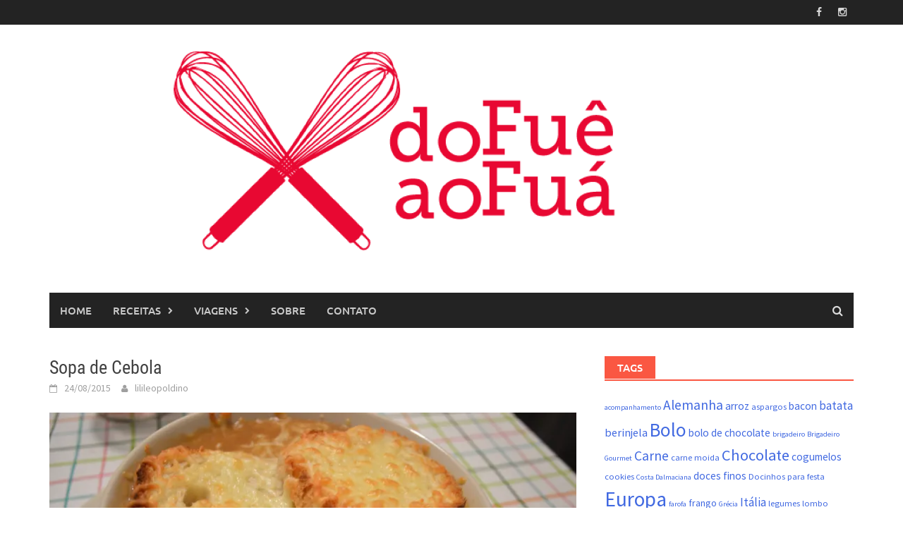

--- FILE ---
content_type: text/html; charset=UTF-8
request_url: https://dofueaofua.com/sopa-de-cebola/
body_size: 24195
content:
<!DOCTYPE html>
<html lang="pt-BR">
<head>
<meta charset="UTF-8">
<meta name="viewport" content="width=device-width, initial-scale=1">
<link rel="profile" href="https://gmpg.org/xfn/11">
<link rel="pingback" href="https://dofueaofua.com/xmlrpc.php">
<title>Sopa de Cebola &#8211; Do Fuê ao Fuá</title>
<meta name='robots' content='max-image-preview:large' />
<link rel='dns-prefetch' href='//stats.wp.com' />
<link rel='dns-prefetch' href='//v0.wordpress.com' />
<link rel='dns-prefetch' href='//jetpack.wordpress.com' />
<link rel='dns-prefetch' href='//s0.wp.com' />
<link rel='dns-prefetch' href='//public-api.wordpress.com' />
<link rel='dns-prefetch' href='//0.gravatar.com' />
<link rel='dns-prefetch' href='//1.gravatar.com' />
<link rel='dns-prefetch' href='//2.gravatar.com' />
<link rel='dns-prefetch' href='//i0.wp.com' />
<link rel="alternate" type="application/rss+xml" title="Feed para Do Fuê ao Fuá &raquo;" href="https://dofueaofua.com/feed/" />
<link rel="alternate" type="application/rss+xml" title="Feed de comentários para Do Fuê ao Fuá &raquo;" href="https://dofueaofua.com/comments/feed/" />
<link rel="alternate" type="application/rss+xml" title="Feed de comentários para Do Fuê ao Fuá &raquo; Sopa de Cebola" href="https://dofueaofua.com/sopa-de-cebola/feed/" />
		<!-- This site uses the Google Analytics by MonsterInsights plugin v8.12.1 - Using Analytics tracking - https://www.monsterinsights.com/ -->
							<script
				src="//www.googletagmanager.com/gtag/js?id=UA-65312539-1"  data-cfasync="false" data-wpfc-render="false" type="text/javascript" async></script>
			<script data-cfasync="false" data-wpfc-render="false" type="text/javascript">
				var mi_version = '8.12.1';
				var mi_track_user = true;
				var mi_no_track_reason = '';
				
								var disableStrs = [
															'ga-disable-UA-65312539-1',
									];

				/* Function to detect opted out users */
				function __gtagTrackerIsOptedOut() {
					for (var index = 0; index < disableStrs.length; index++) {
						if (document.cookie.indexOf(disableStrs[index] + '=true') > -1) {
							return true;
						}
					}

					return false;
				}

				/* Disable tracking if the opt-out cookie exists. */
				if (__gtagTrackerIsOptedOut()) {
					for (var index = 0; index < disableStrs.length; index++) {
						window[disableStrs[index]] = true;
					}
				}

				/* Opt-out function */
				function __gtagTrackerOptout() {
					for (var index = 0; index < disableStrs.length; index++) {
						document.cookie = disableStrs[index] + '=true; expires=Thu, 31 Dec 2099 23:59:59 UTC; path=/';
						window[disableStrs[index]] = true;
					}
				}

				if ('undefined' === typeof gaOptout) {
					function gaOptout() {
						__gtagTrackerOptout();
					}
				}
								window.dataLayer = window.dataLayer || [];

				window.MonsterInsightsDualTracker = {
					helpers: {},
					trackers: {},
				};
				if (mi_track_user) {
					function __gtagDataLayer() {
						dataLayer.push(arguments);
					}

					function __gtagTracker(type, name, parameters) {
						if (!parameters) {
							parameters = {};
						}

						if (parameters.send_to) {
							__gtagDataLayer.apply(null, arguments);
							return;
						}

						if (type === 'event') {
							
														parameters.send_to = monsterinsights_frontend.ua;
							__gtagDataLayer(type, name, parameters);
													} else {
							__gtagDataLayer.apply(null, arguments);
						}
					}

					__gtagTracker('js', new Date());
					__gtagTracker('set', {
						'developer_id.dZGIzZG': true,
											});
															__gtagTracker('config', 'UA-65312539-1', {"forceSSL":"true"} );
										window.gtag = __gtagTracker;										(function () {
						/* https://developers.google.com/analytics/devguides/collection/analyticsjs/ */
						/* ga and __gaTracker compatibility shim. */
						var noopfn = function () {
							return null;
						};
						var newtracker = function () {
							return new Tracker();
						};
						var Tracker = function () {
							return null;
						};
						var p = Tracker.prototype;
						p.get = noopfn;
						p.set = noopfn;
						p.send = function () {
							var args = Array.prototype.slice.call(arguments);
							args.unshift('send');
							__gaTracker.apply(null, args);
						};
						var __gaTracker = function () {
							var len = arguments.length;
							if (len === 0) {
								return;
							}
							var f = arguments[len - 1];
							if (typeof f !== 'object' || f === null || typeof f.hitCallback !== 'function') {
								if ('send' === arguments[0]) {
									var hitConverted, hitObject = false, action;
									if ('event' === arguments[1]) {
										if ('undefined' !== typeof arguments[3]) {
											hitObject = {
												'eventAction': arguments[3],
												'eventCategory': arguments[2],
												'eventLabel': arguments[4],
												'value': arguments[5] ? arguments[5] : 1,
											}
										}
									}
									if ('pageview' === arguments[1]) {
										if ('undefined' !== typeof arguments[2]) {
											hitObject = {
												'eventAction': 'page_view',
												'page_path': arguments[2],
											}
										}
									}
									if (typeof arguments[2] === 'object') {
										hitObject = arguments[2];
									}
									if (typeof arguments[5] === 'object') {
										Object.assign(hitObject, arguments[5]);
									}
									if ('undefined' !== typeof arguments[1].hitType) {
										hitObject = arguments[1];
										if ('pageview' === hitObject.hitType) {
											hitObject.eventAction = 'page_view';
										}
									}
									if (hitObject) {
										action = 'timing' === arguments[1].hitType ? 'timing_complete' : hitObject.eventAction;
										hitConverted = mapArgs(hitObject);
										__gtagTracker('event', action, hitConverted);
									}
								}
								return;
							}

							function mapArgs(args) {
								var arg, hit = {};
								var gaMap = {
									'eventCategory': 'event_category',
									'eventAction': 'event_action',
									'eventLabel': 'event_label',
									'eventValue': 'event_value',
									'nonInteraction': 'non_interaction',
									'timingCategory': 'event_category',
									'timingVar': 'name',
									'timingValue': 'value',
									'timingLabel': 'event_label',
									'page': 'page_path',
									'location': 'page_location',
									'title': 'page_title',
								};
								for (arg in args) {
																		if (!(!args.hasOwnProperty(arg) || !gaMap.hasOwnProperty(arg))) {
										hit[gaMap[arg]] = args[arg];
									} else {
										hit[arg] = args[arg];
									}
								}
								return hit;
							}

							try {
								f.hitCallback();
							} catch (ex) {
							}
						};
						__gaTracker.create = newtracker;
						__gaTracker.getByName = newtracker;
						__gaTracker.getAll = function () {
							return [];
						};
						__gaTracker.remove = noopfn;
						__gaTracker.loaded = true;
						window['__gaTracker'] = __gaTracker;
					})();
									} else {
										console.log("");
					(function () {
						function __gtagTracker() {
							return null;
						}

						window['__gtagTracker'] = __gtagTracker;
						window['gtag'] = __gtagTracker;
					})();
									}
			</script>
				<!-- / Google Analytics by MonsterInsights -->
		<script type="text/javascript">
window._wpemojiSettings = {"baseUrl":"https:\/\/s.w.org\/images\/core\/emoji\/14.0.0\/72x72\/","ext":".png","svgUrl":"https:\/\/s.w.org\/images\/core\/emoji\/14.0.0\/svg\/","svgExt":".svg","source":{"concatemoji":"https:\/\/dofueaofua.com\/wp-includes\/js\/wp-emoji-release.min.js?ver=6.1.9"}};
/*! This file is auto-generated */
!function(e,a,t){var n,r,o,i=a.createElement("canvas"),p=i.getContext&&i.getContext("2d");function s(e,t){var a=String.fromCharCode,e=(p.clearRect(0,0,i.width,i.height),p.fillText(a.apply(this,e),0,0),i.toDataURL());return p.clearRect(0,0,i.width,i.height),p.fillText(a.apply(this,t),0,0),e===i.toDataURL()}function c(e){var t=a.createElement("script");t.src=e,t.defer=t.type="text/javascript",a.getElementsByTagName("head")[0].appendChild(t)}for(o=Array("flag","emoji"),t.supports={everything:!0,everythingExceptFlag:!0},r=0;r<o.length;r++)t.supports[o[r]]=function(e){if(p&&p.fillText)switch(p.textBaseline="top",p.font="600 32px Arial",e){case"flag":return s([127987,65039,8205,9895,65039],[127987,65039,8203,9895,65039])?!1:!s([55356,56826,55356,56819],[55356,56826,8203,55356,56819])&&!s([55356,57332,56128,56423,56128,56418,56128,56421,56128,56430,56128,56423,56128,56447],[55356,57332,8203,56128,56423,8203,56128,56418,8203,56128,56421,8203,56128,56430,8203,56128,56423,8203,56128,56447]);case"emoji":return!s([129777,127995,8205,129778,127999],[129777,127995,8203,129778,127999])}return!1}(o[r]),t.supports.everything=t.supports.everything&&t.supports[o[r]],"flag"!==o[r]&&(t.supports.everythingExceptFlag=t.supports.everythingExceptFlag&&t.supports[o[r]]);t.supports.everythingExceptFlag=t.supports.everythingExceptFlag&&!t.supports.flag,t.DOMReady=!1,t.readyCallback=function(){t.DOMReady=!0},t.supports.everything||(n=function(){t.readyCallback()},a.addEventListener?(a.addEventListener("DOMContentLoaded",n,!1),e.addEventListener("load",n,!1)):(e.attachEvent("onload",n),a.attachEvent("onreadystatechange",function(){"complete"===a.readyState&&t.readyCallback()})),(e=t.source||{}).concatemoji?c(e.concatemoji):e.wpemoji&&e.twemoji&&(c(e.twemoji),c(e.wpemoji)))}(window,document,window._wpemojiSettings);
</script>
<style type="text/css">
img.wp-smiley,
img.emoji {
	display: inline !important;
	border: none !important;
	box-shadow: none !important;
	height: 1em !important;
	width: 1em !important;
	margin: 0 0.07em !important;
	vertical-align: -0.1em !important;
	background: none !important;
	padding: 0 !important;
}
</style>
	<link rel='stylesheet' id='dashicons-css' href='https://dofueaofua.com/wp-includes/css/dashicons.min.css?ver=6.1.9' type='text/css' media='all' />
<link rel='stylesheet' id='thickbox-css' href='https://dofueaofua.com/wp-includes/js/thickbox/thickbox.css?ver=6.1.9' type='text/css' media='all' />
<link rel='stylesheet' id='wp-block-library-css' href='https://dofueaofua.com/wp-includes/css/dist/block-library/style.min.css?ver=6.1.9' type='text/css' media='all' />
<style id='wp-block-library-inline-css' type='text/css'>
.has-text-align-justify{text-align:justify;}
</style>
<style id='wp-block-library-theme-inline-css' type='text/css'>
.wp-block-audio figcaption{color:#555;font-size:13px;text-align:center}.is-dark-theme .wp-block-audio figcaption{color:hsla(0,0%,100%,.65)}.wp-block-audio{margin:0 0 1em}.wp-block-code{border:1px solid #ccc;border-radius:4px;font-family:Menlo,Consolas,monaco,monospace;padding:.8em 1em}.wp-block-embed figcaption{color:#555;font-size:13px;text-align:center}.is-dark-theme .wp-block-embed figcaption{color:hsla(0,0%,100%,.65)}.wp-block-embed{margin:0 0 1em}.blocks-gallery-caption{color:#555;font-size:13px;text-align:center}.is-dark-theme .blocks-gallery-caption{color:hsla(0,0%,100%,.65)}.wp-block-image figcaption{color:#555;font-size:13px;text-align:center}.is-dark-theme .wp-block-image figcaption{color:hsla(0,0%,100%,.65)}.wp-block-image{margin:0 0 1em}.wp-block-pullquote{border-top:4px solid;border-bottom:4px solid;margin-bottom:1.75em;color:currentColor}.wp-block-pullquote__citation,.wp-block-pullquote cite,.wp-block-pullquote footer{color:currentColor;text-transform:uppercase;font-size:.8125em;font-style:normal}.wp-block-quote{border-left:.25em solid;margin:0 0 1.75em;padding-left:1em}.wp-block-quote cite,.wp-block-quote footer{color:currentColor;font-size:.8125em;position:relative;font-style:normal}.wp-block-quote.has-text-align-right{border-left:none;border-right:.25em solid;padding-left:0;padding-right:1em}.wp-block-quote.has-text-align-center{border:none;padding-left:0}.wp-block-quote.is-large,.wp-block-quote.is-style-large,.wp-block-quote.is-style-plain{border:none}.wp-block-search .wp-block-search__label{font-weight:700}.wp-block-search__button{border:1px solid #ccc;padding:.375em .625em}:where(.wp-block-group.has-background){padding:1.25em 2.375em}.wp-block-separator.has-css-opacity{opacity:.4}.wp-block-separator{border:none;border-bottom:2px solid;margin-left:auto;margin-right:auto}.wp-block-separator.has-alpha-channel-opacity{opacity:1}.wp-block-separator:not(.is-style-wide):not(.is-style-dots){width:100px}.wp-block-separator.has-background:not(.is-style-dots){border-bottom:none;height:1px}.wp-block-separator.has-background:not(.is-style-wide):not(.is-style-dots){height:2px}.wp-block-table{margin:"0 0 1em 0"}.wp-block-table thead{border-bottom:3px solid}.wp-block-table tfoot{border-top:3px solid}.wp-block-table td,.wp-block-table th{word-break:normal}.wp-block-table figcaption{color:#555;font-size:13px;text-align:center}.is-dark-theme .wp-block-table figcaption{color:hsla(0,0%,100%,.65)}.wp-block-video figcaption{color:#555;font-size:13px;text-align:center}.is-dark-theme .wp-block-video figcaption{color:hsla(0,0%,100%,.65)}.wp-block-video{margin:0 0 1em}.wp-block-template-part.has-background{padding:1.25em 2.375em;margin-top:0;margin-bottom:0}
</style>
<link rel='stylesheet' id='jetpack-videopress-video-block-view-css' href='https://dofueaofua.com/wp-content/plugins/jetpack/jetpack_vendor/automattic/jetpack-videopress/build/block-editor/blocks/video/view.css?minify=false&#038;ver=34ae973733627b74a14e' type='text/css' media='all' />
<link rel='stylesheet' id='mediaelement-css' href='https://dofueaofua.com/wp-includes/js/mediaelement/mediaelementplayer-legacy.min.css?ver=4.2.17' type='text/css' media='all' />
<link rel='stylesheet' id='wp-mediaelement-css' href='https://dofueaofua.com/wp-includes/js/mediaelement/wp-mediaelement.min.css?ver=6.1.9' type='text/css' media='all' />
<link rel='stylesheet' id='classic-theme-styles-css' href='https://dofueaofua.com/wp-includes/css/classic-themes.min.css?ver=1' type='text/css' media='all' />
<style id='global-styles-inline-css' type='text/css'>
body{--wp--preset--color--black: #000000;--wp--preset--color--cyan-bluish-gray: #abb8c3;--wp--preset--color--white: #ffffff;--wp--preset--color--pale-pink: #f78da7;--wp--preset--color--vivid-red: #cf2e2e;--wp--preset--color--luminous-vivid-orange: #ff6900;--wp--preset--color--luminous-vivid-amber: #fcb900;--wp--preset--color--light-green-cyan: #7bdcb5;--wp--preset--color--vivid-green-cyan: #00d084;--wp--preset--color--pale-cyan-blue: #8ed1fc;--wp--preset--color--vivid-cyan-blue: #0693e3;--wp--preset--color--vivid-purple: #9b51e0;--wp--preset--gradient--vivid-cyan-blue-to-vivid-purple: linear-gradient(135deg,rgba(6,147,227,1) 0%,rgb(155,81,224) 100%);--wp--preset--gradient--light-green-cyan-to-vivid-green-cyan: linear-gradient(135deg,rgb(122,220,180) 0%,rgb(0,208,130) 100%);--wp--preset--gradient--luminous-vivid-amber-to-luminous-vivid-orange: linear-gradient(135deg,rgba(252,185,0,1) 0%,rgba(255,105,0,1) 100%);--wp--preset--gradient--luminous-vivid-orange-to-vivid-red: linear-gradient(135deg,rgba(255,105,0,1) 0%,rgb(207,46,46) 100%);--wp--preset--gradient--very-light-gray-to-cyan-bluish-gray: linear-gradient(135deg,rgb(238,238,238) 0%,rgb(169,184,195) 100%);--wp--preset--gradient--cool-to-warm-spectrum: linear-gradient(135deg,rgb(74,234,220) 0%,rgb(151,120,209) 20%,rgb(207,42,186) 40%,rgb(238,44,130) 60%,rgb(251,105,98) 80%,rgb(254,248,76) 100%);--wp--preset--gradient--blush-light-purple: linear-gradient(135deg,rgb(255,206,236) 0%,rgb(152,150,240) 100%);--wp--preset--gradient--blush-bordeaux: linear-gradient(135deg,rgb(254,205,165) 0%,rgb(254,45,45) 50%,rgb(107,0,62) 100%);--wp--preset--gradient--luminous-dusk: linear-gradient(135deg,rgb(255,203,112) 0%,rgb(199,81,192) 50%,rgb(65,88,208) 100%);--wp--preset--gradient--pale-ocean: linear-gradient(135deg,rgb(255,245,203) 0%,rgb(182,227,212) 50%,rgb(51,167,181) 100%);--wp--preset--gradient--electric-grass: linear-gradient(135deg,rgb(202,248,128) 0%,rgb(113,206,126) 100%);--wp--preset--gradient--midnight: linear-gradient(135deg,rgb(2,3,129) 0%,rgb(40,116,252) 100%);--wp--preset--duotone--dark-grayscale: url('#wp-duotone-dark-grayscale');--wp--preset--duotone--grayscale: url('#wp-duotone-grayscale');--wp--preset--duotone--purple-yellow: url('#wp-duotone-purple-yellow');--wp--preset--duotone--blue-red: url('#wp-duotone-blue-red');--wp--preset--duotone--midnight: url('#wp-duotone-midnight');--wp--preset--duotone--magenta-yellow: url('#wp-duotone-magenta-yellow');--wp--preset--duotone--purple-green: url('#wp-duotone-purple-green');--wp--preset--duotone--blue-orange: url('#wp-duotone-blue-orange');--wp--preset--font-size--small: 13px;--wp--preset--font-size--medium: 20px;--wp--preset--font-size--large: 36px;--wp--preset--font-size--x-large: 42px;--wp--preset--spacing--20: 0.44rem;--wp--preset--spacing--30: 0.67rem;--wp--preset--spacing--40: 1rem;--wp--preset--spacing--50: 1.5rem;--wp--preset--spacing--60: 2.25rem;--wp--preset--spacing--70: 3.38rem;--wp--preset--spacing--80: 5.06rem;}:where(.is-layout-flex){gap: 0.5em;}body .is-layout-flow > .alignleft{float: left;margin-inline-start: 0;margin-inline-end: 2em;}body .is-layout-flow > .alignright{float: right;margin-inline-start: 2em;margin-inline-end: 0;}body .is-layout-flow > .aligncenter{margin-left: auto !important;margin-right: auto !important;}body .is-layout-constrained > .alignleft{float: left;margin-inline-start: 0;margin-inline-end: 2em;}body .is-layout-constrained > .alignright{float: right;margin-inline-start: 2em;margin-inline-end: 0;}body .is-layout-constrained > .aligncenter{margin-left: auto !important;margin-right: auto !important;}body .is-layout-constrained > :where(:not(.alignleft):not(.alignright):not(.alignfull)){max-width: var(--wp--style--global--content-size);margin-left: auto !important;margin-right: auto !important;}body .is-layout-constrained > .alignwide{max-width: var(--wp--style--global--wide-size);}body .is-layout-flex{display: flex;}body .is-layout-flex{flex-wrap: wrap;align-items: center;}body .is-layout-flex > *{margin: 0;}:where(.wp-block-columns.is-layout-flex){gap: 2em;}.has-black-color{color: var(--wp--preset--color--black) !important;}.has-cyan-bluish-gray-color{color: var(--wp--preset--color--cyan-bluish-gray) !important;}.has-white-color{color: var(--wp--preset--color--white) !important;}.has-pale-pink-color{color: var(--wp--preset--color--pale-pink) !important;}.has-vivid-red-color{color: var(--wp--preset--color--vivid-red) !important;}.has-luminous-vivid-orange-color{color: var(--wp--preset--color--luminous-vivid-orange) !important;}.has-luminous-vivid-amber-color{color: var(--wp--preset--color--luminous-vivid-amber) !important;}.has-light-green-cyan-color{color: var(--wp--preset--color--light-green-cyan) !important;}.has-vivid-green-cyan-color{color: var(--wp--preset--color--vivid-green-cyan) !important;}.has-pale-cyan-blue-color{color: var(--wp--preset--color--pale-cyan-blue) !important;}.has-vivid-cyan-blue-color{color: var(--wp--preset--color--vivid-cyan-blue) !important;}.has-vivid-purple-color{color: var(--wp--preset--color--vivid-purple) !important;}.has-black-background-color{background-color: var(--wp--preset--color--black) !important;}.has-cyan-bluish-gray-background-color{background-color: var(--wp--preset--color--cyan-bluish-gray) !important;}.has-white-background-color{background-color: var(--wp--preset--color--white) !important;}.has-pale-pink-background-color{background-color: var(--wp--preset--color--pale-pink) !important;}.has-vivid-red-background-color{background-color: var(--wp--preset--color--vivid-red) !important;}.has-luminous-vivid-orange-background-color{background-color: var(--wp--preset--color--luminous-vivid-orange) !important;}.has-luminous-vivid-amber-background-color{background-color: var(--wp--preset--color--luminous-vivid-amber) !important;}.has-light-green-cyan-background-color{background-color: var(--wp--preset--color--light-green-cyan) !important;}.has-vivid-green-cyan-background-color{background-color: var(--wp--preset--color--vivid-green-cyan) !important;}.has-pale-cyan-blue-background-color{background-color: var(--wp--preset--color--pale-cyan-blue) !important;}.has-vivid-cyan-blue-background-color{background-color: var(--wp--preset--color--vivid-cyan-blue) !important;}.has-vivid-purple-background-color{background-color: var(--wp--preset--color--vivid-purple) !important;}.has-black-border-color{border-color: var(--wp--preset--color--black) !important;}.has-cyan-bluish-gray-border-color{border-color: var(--wp--preset--color--cyan-bluish-gray) !important;}.has-white-border-color{border-color: var(--wp--preset--color--white) !important;}.has-pale-pink-border-color{border-color: var(--wp--preset--color--pale-pink) !important;}.has-vivid-red-border-color{border-color: var(--wp--preset--color--vivid-red) !important;}.has-luminous-vivid-orange-border-color{border-color: var(--wp--preset--color--luminous-vivid-orange) !important;}.has-luminous-vivid-amber-border-color{border-color: var(--wp--preset--color--luminous-vivid-amber) !important;}.has-light-green-cyan-border-color{border-color: var(--wp--preset--color--light-green-cyan) !important;}.has-vivid-green-cyan-border-color{border-color: var(--wp--preset--color--vivid-green-cyan) !important;}.has-pale-cyan-blue-border-color{border-color: var(--wp--preset--color--pale-cyan-blue) !important;}.has-vivid-cyan-blue-border-color{border-color: var(--wp--preset--color--vivid-cyan-blue) !important;}.has-vivid-purple-border-color{border-color: var(--wp--preset--color--vivid-purple) !important;}.has-vivid-cyan-blue-to-vivid-purple-gradient-background{background: var(--wp--preset--gradient--vivid-cyan-blue-to-vivid-purple) !important;}.has-light-green-cyan-to-vivid-green-cyan-gradient-background{background: var(--wp--preset--gradient--light-green-cyan-to-vivid-green-cyan) !important;}.has-luminous-vivid-amber-to-luminous-vivid-orange-gradient-background{background: var(--wp--preset--gradient--luminous-vivid-amber-to-luminous-vivid-orange) !important;}.has-luminous-vivid-orange-to-vivid-red-gradient-background{background: var(--wp--preset--gradient--luminous-vivid-orange-to-vivid-red) !important;}.has-very-light-gray-to-cyan-bluish-gray-gradient-background{background: var(--wp--preset--gradient--very-light-gray-to-cyan-bluish-gray) !important;}.has-cool-to-warm-spectrum-gradient-background{background: var(--wp--preset--gradient--cool-to-warm-spectrum) !important;}.has-blush-light-purple-gradient-background{background: var(--wp--preset--gradient--blush-light-purple) !important;}.has-blush-bordeaux-gradient-background{background: var(--wp--preset--gradient--blush-bordeaux) !important;}.has-luminous-dusk-gradient-background{background: var(--wp--preset--gradient--luminous-dusk) !important;}.has-pale-ocean-gradient-background{background: var(--wp--preset--gradient--pale-ocean) !important;}.has-electric-grass-gradient-background{background: var(--wp--preset--gradient--electric-grass) !important;}.has-midnight-gradient-background{background: var(--wp--preset--gradient--midnight) !important;}.has-small-font-size{font-size: var(--wp--preset--font-size--small) !important;}.has-medium-font-size{font-size: var(--wp--preset--font-size--medium) !important;}.has-large-font-size{font-size: var(--wp--preset--font-size--large) !important;}.has-x-large-font-size{font-size: var(--wp--preset--font-size--x-large) !important;}
.wp-block-navigation a:where(:not(.wp-element-button)){color: inherit;}
:where(.wp-block-columns.is-layout-flex){gap: 2em;}
.wp-block-pullquote{font-size: 1.5em;line-height: 1.6;}
</style>
<link rel='stylesheet' id='ptpdffrontend-css' href='https://dofueaofua.com/wp-content/plugins/wp-advanced-pdf/asset/css/front_end.css?ver=1.1.7' type='text/css' media='all' />
<link rel='stylesheet' id='awaken-font-awesome-css' href='https://dofueaofua.com/wp-content/themes/awaken/css/font-awesome.min.css?ver=4.4.0' type='text/css' media='all' />
<link rel='stylesheet' id='bootstrap.css-css' href='https://dofueaofua.com/wp-content/themes/awaken/css/bootstrap.min.css?ver=all' type='text/css' media='all' />
<link rel='stylesheet' id='awaken-style-css' href='https://dofueaofua.com/wp-content/themes/awaken/style.css?ver=6.1.9' type='text/css' media='all' />
<link rel='stylesheet' id='awaken-fonts-css' href='https://dofueaofua.com/wp-content/themes/awaken/css/fonts.css' type='text/css' media='all' />
<link rel='stylesheet' id='add-flex-css-css' href='https://dofueaofua.com/wp-content/themes/awaken/css/flexslider.css?ver=6.1.9' type='text/css' media='screen' />
<link rel='stylesheet' id='jetpack_css-css' href='https://dofueaofua.com/wp-content/plugins/jetpack/css/jetpack.css?ver=12.5.1' type='text/css' media='all' />
<script type='text/javascript' src='https://dofueaofua.com/wp-includes/js/jquery/jquery.min.js?ver=3.6.1' id='jquery-core-js'></script>
<script type='text/javascript' src='https://dofueaofua.com/wp-includes/js/jquery/jquery-migrate.min.js?ver=3.3.2' id='jquery-migrate-js'></script>
<script type='text/javascript' id='jetpack_related-posts-js-extra'>
/* <![CDATA[ */
var related_posts_js_options = {"post_heading":"h4"};
/* ]]> */
</script>
<script type='text/javascript' src='https://dofueaofua.com/wp-content/plugins/jetpack/_inc/build/related-posts/related-posts.min.js?ver=20211209' id='jetpack_related-posts-js'></script>
<script type='text/javascript' src='https://dofueaofua.com/wp-content/plugins/google-analytics-for-wordpress/assets/js/frontend-gtag.min.js?ver=8.12.1' id='monsterinsights-frontend-script-js'></script>
<script data-cfasync="false" data-wpfc-render="false" type="text/javascript" id='monsterinsights-frontend-script-js-extra'>/* <![CDATA[ */
var monsterinsights_frontend = {"js_events_tracking":"true","download_extensions":"doc,pdf,ppt,zip,xls,docx,pptx,xlsx","inbound_paths":"[]","home_url":"https:\/\/dofueaofua.com","hash_tracking":"false","ua":"UA-65312539-1","v4_id":""};/* ]]> */
</script>
<script type='text/javascript' id='ajaxsave-js-extra'>
/* <![CDATA[ */
var postajaxsave = {"ajax_url":"https:\/\/dofueaofua.com\/wp-admin\/admin-ajax.php","baseUrl":"https:\/\/dofueaofua.com\/wp-content\/plugins\/wp-advanced-pdf"};
/* ]]> */
</script>
<script type='text/javascript' src='https://dofueaofua.com/wp-content/plugins/wp-advanced-pdf/asset/js/ajaxsave.js?ver=1.1.7' id='ajaxsave-js'></script>
<script type='text/javascript' src='https://dofueaofua.com/wp-content/themes/awaken/js/scripts.js?ver=6.1.9' id='awaken-scripts-js'></script>
<!--[if lt IE 9]>
<script type='text/javascript' src='https://dofueaofua.com/wp-content/themes/awaken/js/respond.min.js?ver=6.1.9' id='respond-js'></script>
<![endif]-->
<!--[if lt IE 9]>
<script type='text/javascript' src='https://dofueaofua.com/wp-content/themes/awaken/js/html5shiv.js?ver=6.1.9' id='html5shiv-js'></script>
<![endif]-->
<link rel="https://api.w.org/" href="https://dofueaofua.com/wp-json/" /><link rel="alternate" type="application/json" href="https://dofueaofua.com/wp-json/wp/v2/posts/665" /><link rel="EditURI" type="application/rsd+xml" title="RSD" href="https://dofueaofua.com/xmlrpc.php?rsd" />
<link rel="wlwmanifest" type="application/wlwmanifest+xml" href="https://dofueaofua.com/wp-includes/wlwmanifest.xml" />
<meta name="generator" content="WordPress 6.1.9" />
<link rel="canonical" href="https://dofueaofua.com/sopa-de-cebola/" />
<link rel='shortlink' href='https://wp.me/p6VWMn-aJ' />
<link rel="alternate" type="application/json+oembed" href="https://dofueaofua.com/wp-json/oembed/1.0/embed?url=https%3A%2F%2Fdofueaofua.com%2Fsopa-de-cebola%2F" />
<link rel="alternate" type="text/xml+oembed" href="https://dofueaofua.com/wp-json/oembed/1.0/embed?url=https%3A%2F%2Fdofueaofua.com%2Fsopa-de-cebola%2F&#038;format=xml" />
<div id="examplePopup1" style="display:none;"><div style='float:left;padding:20px 20px 20px 20px;'><h4>Enter your email Address</h4><input type="text" style="margin-top:10px" name="useremailID" id="useremailID"><input type="hidden" id="emailpostID"><input id='guest_email' style='margin-top:10px' class='button-primary' type='submit' name='email_submit' value='submit'></div></div>	<style>img#wpstats{display:none}</style>
		<style></style>
<!-- Jetpack Open Graph Tags -->
<meta property="og:type" content="article" />
<meta property="og:title" content="Sopa de Cebola" />
<meta property="og:url" content="https://dofueaofua.com/sopa-de-cebola/" />
<meta property="og:description" content="Semana passada o tempo aqui deu uma rápida refrescada então resolvi  fazer uma sopa de cebola. É  de longe uma das minhas sopas favoritas, levinha e muita saborosa, ideal para um dia frio. Para 3 p…" />
<meta property="article:published_time" content="2015-08-24T06:01:19+00:00" />
<meta property="article:modified_time" content="2016-08-09T13:34:33+00:00" />
<meta property="og:site_name" content="Do Fuê ao Fuá" />
<meta property="og:image" content="https://i0.wp.com/dofueaofua.com/wp-content/uploads/2015/08/dsc_0025.jpg?fit=1200%2C798&#038;ssl=1" />
<meta property="og:image:width" content="1200" />
<meta property="og:image:height" content="798" />
<meta property="og:image:alt" content="" />
<meta property="og:locale" content="pt_BR" />
<meta name="twitter:text:title" content="Sopa de Cebola" />
<meta name="twitter:image" content="https://i0.wp.com/dofueaofua.com/wp-content/uploads/2015/08/dsc_0025.jpg?fit=1200%2C798&#038;ssl=1&#038;w=640" />
<meta name="twitter:card" content="summary_large_image" />

<!-- End Jetpack Open Graph Tags -->
<link rel="icon" href="https://i0.wp.com/dofueaofua.com/wp-content/uploads/2015/10/cropped-instaefb-e1444659458173.png?fit=32%2C32&#038;ssl=1" sizes="32x32" />
<link rel="icon" href="https://i0.wp.com/dofueaofua.com/wp-content/uploads/2015/10/cropped-instaefb-e1444659458173.png?fit=192%2C192&#038;ssl=1" sizes="192x192" />
<link rel="apple-touch-icon" href="https://i0.wp.com/dofueaofua.com/wp-content/uploads/2015/10/cropped-instaefb-e1444659458173.png?fit=180%2C180&#038;ssl=1" />
<meta name="msapplication-TileImage" content="https://i0.wp.com/dofueaofua.com/wp-content/uploads/2015/10/cropped-instaefb-e1444659458173.png?fit=270%2C270&#038;ssl=1" />
</head>

<body data-rsssl=1 class="post-template-default single single-post postid-665 single-format-standard wp-embed-responsive group-blog">
<svg xmlns="http://www.w3.org/2000/svg" viewBox="0 0 0 0" width="0" height="0" focusable="false" role="none" style="visibility: hidden; position: absolute; left: -9999px; overflow: hidden;" ><defs><filter id="wp-duotone-dark-grayscale"><feColorMatrix color-interpolation-filters="sRGB" type="matrix" values=" .299 .587 .114 0 0 .299 .587 .114 0 0 .299 .587 .114 0 0 .299 .587 .114 0 0 " /><feComponentTransfer color-interpolation-filters="sRGB" ><feFuncR type="table" tableValues="0 0.49803921568627" /><feFuncG type="table" tableValues="0 0.49803921568627" /><feFuncB type="table" tableValues="0 0.49803921568627" /><feFuncA type="table" tableValues="1 1" /></feComponentTransfer><feComposite in2="SourceGraphic" operator="in" /></filter></defs></svg><svg xmlns="http://www.w3.org/2000/svg" viewBox="0 0 0 0" width="0" height="0" focusable="false" role="none" style="visibility: hidden; position: absolute; left: -9999px; overflow: hidden;" ><defs><filter id="wp-duotone-grayscale"><feColorMatrix color-interpolation-filters="sRGB" type="matrix" values=" .299 .587 .114 0 0 .299 .587 .114 0 0 .299 .587 .114 0 0 .299 .587 .114 0 0 " /><feComponentTransfer color-interpolation-filters="sRGB" ><feFuncR type="table" tableValues="0 1" /><feFuncG type="table" tableValues="0 1" /><feFuncB type="table" tableValues="0 1" /><feFuncA type="table" tableValues="1 1" /></feComponentTransfer><feComposite in2="SourceGraphic" operator="in" /></filter></defs></svg><svg xmlns="http://www.w3.org/2000/svg" viewBox="0 0 0 0" width="0" height="0" focusable="false" role="none" style="visibility: hidden; position: absolute; left: -9999px; overflow: hidden;" ><defs><filter id="wp-duotone-purple-yellow"><feColorMatrix color-interpolation-filters="sRGB" type="matrix" values=" .299 .587 .114 0 0 .299 .587 .114 0 0 .299 .587 .114 0 0 .299 .587 .114 0 0 " /><feComponentTransfer color-interpolation-filters="sRGB" ><feFuncR type="table" tableValues="0.54901960784314 0.98823529411765" /><feFuncG type="table" tableValues="0 1" /><feFuncB type="table" tableValues="0.71764705882353 0.25490196078431" /><feFuncA type="table" tableValues="1 1" /></feComponentTransfer><feComposite in2="SourceGraphic" operator="in" /></filter></defs></svg><svg xmlns="http://www.w3.org/2000/svg" viewBox="0 0 0 0" width="0" height="0" focusable="false" role="none" style="visibility: hidden; position: absolute; left: -9999px; overflow: hidden;" ><defs><filter id="wp-duotone-blue-red"><feColorMatrix color-interpolation-filters="sRGB" type="matrix" values=" .299 .587 .114 0 0 .299 .587 .114 0 0 .299 .587 .114 0 0 .299 .587 .114 0 0 " /><feComponentTransfer color-interpolation-filters="sRGB" ><feFuncR type="table" tableValues="0 1" /><feFuncG type="table" tableValues="0 0.27843137254902" /><feFuncB type="table" tableValues="0.5921568627451 0.27843137254902" /><feFuncA type="table" tableValues="1 1" /></feComponentTransfer><feComposite in2="SourceGraphic" operator="in" /></filter></defs></svg><svg xmlns="http://www.w3.org/2000/svg" viewBox="0 0 0 0" width="0" height="0" focusable="false" role="none" style="visibility: hidden; position: absolute; left: -9999px; overflow: hidden;" ><defs><filter id="wp-duotone-midnight"><feColorMatrix color-interpolation-filters="sRGB" type="matrix" values=" .299 .587 .114 0 0 .299 .587 .114 0 0 .299 .587 .114 0 0 .299 .587 .114 0 0 " /><feComponentTransfer color-interpolation-filters="sRGB" ><feFuncR type="table" tableValues="0 0" /><feFuncG type="table" tableValues="0 0.64705882352941" /><feFuncB type="table" tableValues="0 1" /><feFuncA type="table" tableValues="1 1" /></feComponentTransfer><feComposite in2="SourceGraphic" operator="in" /></filter></defs></svg><svg xmlns="http://www.w3.org/2000/svg" viewBox="0 0 0 0" width="0" height="0" focusable="false" role="none" style="visibility: hidden; position: absolute; left: -9999px; overflow: hidden;" ><defs><filter id="wp-duotone-magenta-yellow"><feColorMatrix color-interpolation-filters="sRGB" type="matrix" values=" .299 .587 .114 0 0 .299 .587 .114 0 0 .299 .587 .114 0 0 .299 .587 .114 0 0 " /><feComponentTransfer color-interpolation-filters="sRGB" ><feFuncR type="table" tableValues="0.78039215686275 1" /><feFuncG type="table" tableValues="0 0.94901960784314" /><feFuncB type="table" tableValues="0.35294117647059 0.47058823529412" /><feFuncA type="table" tableValues="1 1" /></feComponentTransfer><feComposite in2="SourceGraphic" operator="in" /></filter></defs></svg><svg xmlns="http://www.w3.org/2000/svg" viewBox="0 0 0 0" width="0" height="0" focusable="false" role="none" style="visibility: hidden; position: absolute; left: -9999px; overflow: hidden;" ><defs><filter id="wp-duotone-purple-green"><feColorMatrix color-interpolation-filters="sRGB" type="matrix" values=" .299 .587 .114 0 0 .299 .587 .114 0 0 .299 .587 .114 0 0 .299 .587 .114 0 0 " /><feComponentTransfer color-interpolation-filters="sRGB" ><feFuncR type="table" tableValues="0.65098039215686 0.40392156862745" /><feFuncG type="table" tableValues="0 1" /><feFuncB type="table" tableValues="0.44705882352941 0.4" /><feFuncA type="table" tableValues="1 1" /></feComponentTransfer><feComposite in2="SourceGraphic" operator="in" /></filter></defs></svg><svg xmlns="http://www.w3.org/2000/svg" viewBox="0 0 0 0" width="0" height="0" focusable="false" role="none" style="visibility: hidden; position: absolute; left: -9999px; overflow: hidden;" ><defs><filter id="wp-duotone-blue-orange"><feColorMatrix color-interpolation-filters="sRGB" type="matrix" values=" .299 .587 .114 0 0 .299 .587 .114 0 0 .299 .587 .114 0 0 .299 .587 .114 0 0 " /><feComponentTransfer color-interpolation-filters="sRGB" ><feFuncR type="table" tableValues="0.098039215686275 1" /><feFuncG type="table" tableValues="0 0.66274509803922" /><feFuncB type="table" tableValues="0.84705882352941 0.41960784313725" /><feFuncA type="table" tableValues="1 1" /></feComponentTransfer><feComposite in2="SourceGraphic" operator="in" /></filter></defs></svg><div id="page" class="hfeed site">
	<a class="skip-link screen-reader-text" href="#content">Skip to content</a>
	<header id="masthead" class="site-header" role="banner">
		
		
		<div class="top-nav">
			<div class="container">
				<div class="row">
										<div class="col-xs-12 col-sm-6 col-md-8 ">
									
					</div><!-- col-xs-12 col-sm-6 col-md-8 -->
					<div class="col-xs-12 col-sm-6 col-md-4">
						
	<div class="asocial-area">
			<span class="asocial-icon facebook"><a href="https://www.facebook.com/dofueaofua/" target="_blank"><i class="fa fa-facebook"></i></a></span>
								<span class="asocial-icon instagram"><a href="http://instagram.com/dofueaofua" target="_blank"><i class="fa fa-instagram"></i></a></span>
			</div>
	
					</div><!-- col-xs-12 col-sm-6 col-md-4 -->
				</div><!-- row -->
			</div><!-- .container -->
		</div>
	
	<div class="site-branding">
		<div class="container">
			<div class="site-brand-container">
										<div class="site-logo">
							<a href="https://dofueaofua.com/" rel="home"><img src="https://www.dofueaofua.com/wp-content/uploads/2015/10/cropped-cropped-fueaofua-cabeçalho2.png" alt="Do Fuê ao Fuá"></a>
						</div>
								</div><!-- .site-brand-container -->
						
		</div>
	</div>

	<div class="container">
		<div class="awaken-navigation-container">
			<nav id="site-navigation" class="main-navigation cl-effect-10" role="navigation">
				<div class="menu-menu-top-container"><ul id="menu-menu-top" class="menu"><li id="menu-item-2138" class="menu-item menu-item-type-custom menu-item-object-custom menu-item-2138"><a href="https://www.dofueaofua.com/">Home</a></li>
<li id="menu-item-3933" class="menu-item menu-item-type-post_type menu-item-object-page menu-item-has-children menu-item-3933"><a href="https://dofueaofua.com/receitas/">Receitas</a>
<ul class="sub-menu">
	<li id="menu-item-2127" class="menu-item menu-item-type-custom menu-item-object-custom menu-item-has-children menu-item-2127"><a href="https://www.dofueaofua.com/?cat=4">Salgados</a>
	<ul class="sub-menu">
		<li id="menu-item-2411" class="menu-item menu-item-type-taxonomy menu-item-object-category menu-item-2411"><a href="https://dofueaofua.com/category/acompanhamento/">Acompanhamentos</a></li>
		<li id="menu-item-2413" class="menu-item menu-item-type-taxonomy menu-item-object-category menu-item-2413"><a href="https://dofueaofua.com/category/carnes/">Carnes</a></li>
		<li id="menu-item-2416" class="menu-item menu-item-type-taxonomy menu-item-object-category menu-item-2416"><a href="https://dofueaofua.com/category/massas/">Massas</a></li>
		<li id="menu-item-2417" class="menu-item menu-item-type-taxonomy menu-item-object-category menu-item-2417"><a href="https://dofueaofua.com/category/risotos/">Risotos</a></li>
		<li id="menu-item-2419" class="menu-item menu-item-type-taxonomy menu-item-object-category current-post-ancestor current-menu-parent current-post-parent menu-item-2419"><a href="https://dofueaofua.com/category/sopas/">Sopas</a></li>
		<li id="menu-item-2421" class="menu-item menu-item-type-taxonomy menu-item-object-category menu-item-2421"><a href="https://dofueaofua.com/category/vegetariano/">Vegetariano</a></li>
	</ul>
</li>
	<li id="menu-item-2129" class="menu-item menu-item-type-custom menu-item-object-custom menu-item-has-children menu-item-2129"><a href="https://www.dofueaofua.com/?cat=3">Doces</a>
	<ul class="sub-menu">
		<li id="menu-item-2412" class="menu-item menu-item-type-taxonomy menu-item-object-category menu-item-2412"><a href="https://dofueaofua.com/category/bolos/">Bolos</a></li>
		<li id="menu-item-2437" class="menu-item menu-item-type-taxonomy menu-item-object-category menu-item-2437"><a href="https://dofueaofua.com/category/diversos/">Roscas, pães, biscoitos e outros</a></li>
		<li id="menu-item-2434" class="menu-item menu-item-type-taxonomy menu-item-object-category menu-item-2434"><a href="https://dofueaofua.com/category/docinhos-trufas-e-chocolates/">Docinhos, trufas e chocolates</a></li>
		<li id="menu-item-2431" class="menu-item menu-item-type-taxonomy menu-item-object-category menu-item-2431"><a href="https://dofueaofua.com/category/sobremesas/">Sobremesas</a></li>
		<li id="menu-item-2432" class="menu-item menu-item-type-taxonomy menu-item-object-category menu-item-2432"><a href="https://dofueaofua.com/category/tortas/">Tortas</a></li>
	</ul>
</li>
</ul>
</li>
<li id="menu-item-2131" class="menu-item menu-item-type-custom menu-item-object-custom menu-item-has-children menu-item-2131"><a href="https://www.dofueaofua.com/?cat=6">Viagens</a>
<ul class="sub-menu">
	<li id="menu-item-2477" class="menu-item menu-item-type-taxonomy menu-item-object-category menu-item-has-children menu-item-2477"><a href="https://dofueaofua.com/category/europa/">Europa</a>
	<ul class="sub-menu">
		<li id="menu-item-2472" class="menu-item menu-item-type-taxonomy menu-item-object-category menu-item-2472"><a href="https://dofueaofua.com/category/austria/">Áustria</a></li>
		<li id="menu-item-2471" class="menu-item menu-item-type-taxonomy menu-item-object-category menu-item-2471"><a href="https://dofueaofua.com/category/alemanha/">Alemanha</a></li>
		<li id="menu-item-2473" class="menu-item menu-item-type-taxonomy menu-item-object-category menu-item-2473"><a href="https://dofueaofua.com/category/belgica/">Bélgica</a></li>
		<li id="menu-item-2474" class="menu-item menu-item-type-taxonomy menu-item-object-category menu-item-2474"><a href="https://dofueaofua.com/category/croacia/">Croácia</a></li>
		<li id="menu-item-3024" class="menu-item menu-item-type-taxonomy menu-item-object-category menu-item-3024"><a href="https://dofueaofua.com/category/dinamarca/">Dinamarca</a></li>
		<li id="menu-item-2475" class="menu-item menu-item-type-taxonomy menu-item-object-category menu-item-2475"><a href="https://dofueaofua.com/category/escocia/">Escócia</a></li>
		<li id="menu-item-2476" class="menu-item menu-item-type-taxonomy menu-item-object-category menu-item-2476"><a href="https://dofueaofua.com/category/espanha/">Espanha</a></li>
		<li id="menu-item-2478" class="menu-item menu-item-type-taxonomy menu-item-object-category menu-item-2478"><a href="https://dofueaofua.com/category/franca/">França</a></li>
		<li id="menu-item-2479" class="menu-item menu-item-type-taxonomy menu-item-object-category menu-item-2479"><a href="https://dofueaofua.com/category/grecia/">Grécia</a></li>
		<li id="menu-item-2480" class="menu-item menu-item-type-taxonomy menu-item-object-category menu-item-2480"><a href="https://dofueaofua.com/category/holanda/">Holanda</a></li>
		<li id="menu-item-2481" class="menu-item menu-item-type-taxonomy menu-item-object-category menu-item-2481"><a href="https://dofueaofua.com/category/hungria/">Hungria</a></li>
		<li id="menu-item-2482" class="menu-item menu-item-type-taxonomy menu-item-object-category menu-item-2482"><a href="https://dofueaofua.com/category/inglaterra/">Inglaterra</a></li>
		<li id="menu-item-2483" class="menu-item menu-item-type-taxonomy menu-item-object-category menu-item-2483"><a href="https://dofueaofua.com/category/italia/">Itália</a></li>
		<li id="menu-item-2850" class="menu-item menu-item-type-taxonomy menu-item-object-category menu-item-2850"><a href="https://dofueaofua.com/category/luxemburgo/">Luxemburgo</a></li>
		<li id="menu-item-3200" class="menu-item menu-item-type-taxonomy menu-item-object-category menu-item-3200"><a href="https://dofueaofua.com/category/polonia/">Polônia</a></li>
		<li id="menu-item-2484" class="menu-item menu-item-type-taxonomy menu-item-object-category menu-item-2484"><a href="https://dofueaofua.com/category/republica-tcheca/">República Tcheca</a></li>
	</ul>
</li>
	<li id="menu-item-3341" class="menu-item menu-item-type-taxonomy menu-item-object-category menu-item-3341"><a href="https://dofueaofua.com/category/africa/">África</a></li>
</ul>
</li>
<li id="menu-item-2137" class="menu-item menu-item-type-post_type menu-item-object-page menu-item-2137"><a href="https://dofueaofua.com/about/">Sobre</a></li>
<li id="menu-item-4422" class="menu-item menu-item-type-post_type menu-item-object-page menu-item-4422"><a href="https://dofueaofua.com/contato/">Contato</a></li>
</ul></div>			</nav><!-- #site-navigation -->
			<a href="#" class="navbutton" id="main-nav-button">Main Menu</a>
			<div class="responsive-mainnav"></div>

							<div class="awaken-search-button-icon"></div>
				<div class="awaken-search-box-container">
					<div class="awaken-search-box">
						<form action="https://dofueaofua.com/" id="awaken-search-form" method="get">
							<input type="text" value="" name="s" id="s" />
							<input type="submit" value="Search" />
						</form>
					</div><!-- th-search-box -->
				</div><!-- .th-search-box-container -->
			
		</div><!-- .awaken-navigation-container-->
	</div><!-- .container -->
	</header><!-- #masthead -->

	<div id="content" class="site-content">
		<div class="container">

	<div class="row">
<div class="col-xs-12 col-sm-12 col-md-8 ">
	<div id="primary" class="content-area">
		<main id="main" class="site-main" role="main">

		
			
<article id="post-665" class="post-665 post type-post status-publish format-standard has-post-thumbnail hentry category-salgados category-sopas tag-sopa tag-sopa-de-cebola tag-vegetariano">
	<header class="single-entry-header">
		<h1 class="single-entry-title entry-title">Sopa de Cebola</h1>
		<div class="single-entry-meta">
			<span class="posted-on"><a href="https://dofueaofua.com/sopa-de-cebola/" rel="bookmark"><time class="entry-date published" datetime="2015-08-24T06:01:19+00:00">24/08/2015</time><time class="updated" datetime="2016-08-09T13:34:33+00:00">09/08/2016</time></a></span><span class="byline"><span class="author vcard"><a class="url fn n" href="https://dofueaofua.com/author/lilileopoldino/">lilileopoldino</a></span></span>					</div><!-- .entry-meta -->
	</header><!-- .entry-header -->

				<div class="article-featured-image">
				<img width="752" height="440" src="https://i0.wp.com/dofueaofua.com/wp-content/uploads/2015/08/dsc_0025.jpg?resize=752%2C440&amp;ssl=1" class="attachment-featured-slider size-featured-slider wp-post-image" alt="" decoding="async" data-attachment-id="674" data-permalink="https://dofueaofua.com/sopa-de-cebola/dsc_0025/" data-orig-file="https://i0.wp.com/dofueaofua.com/wp-content/uploads/2015/08/dsc_0025.jpg?fit=6016%2C4000&amp;ssl=1" data-orig-size="6016,4000" data-comments-opened="1" data-image-meta="{&quot;aperture&quot;:&quot;3.5&quot;,&quot;credit&quot;:&quot;&quot;,&quot;camera&quot;:&quot;NIKON D3200&quot;,&quot;caption&quot;:&quot;&quot;,&quot;created_timestamp&quot;:&quot;1439850781&quot;,&quot;copyright&quot;:&quot;&quot;,&quot;focal_length&quot;:&quot;18&quot;,&quot;iso&quot;:&quot;800&quot;,&quot;shutter_speed&quot;:&quot;0.05&quot;,&quot;title&quot;:&quot;&quot;,&quot;orientation&quot;:&quot;1&quot;}" data-image-title="DSC_0025" data-image-description="" data-image-caption="" data-medium-file="https://i0.wp.com/dofueaofua.com/wp-content/uploads/2015/08/dsc_0025.jpg?fit=300%2C199&amp;ssl=1" data-large-file="https://i0.wp.com/dofueaofua.com/wp-content/uploads/2015/08/dsc_0025.jpg?fit=747%2C497&amp;ssl=1" />			</div>
			
	<div class="entry-content">
		<div style="min-height: 30px;display: inline-block;"></div><p>Semana passada o tempo aqui deu uma rápida refrescada então resolvi  fazer uma sopa de cebola. É  de longe uma das minhas sopas favoritas, levinha e muita saborosa, ideal para um dia frio.</p>
<p>Para 3 porções generosas usei os seguintes ingredientes:</p>
<p>12 cebolas pequenas (usei pequenas pois eram as que tinha aqui, se usar daquelas bem grandes 4 já são suficientes)</p>
<p>2 colheres (sopa) de manteiga</p>
<p>3 dentes de alho amassadinhos</p>
<p>2 colheres (sopa) de farinha de trigo</p>
<p>1 colher (sopa) de vinagre balsâmico</p>
<p>2 litros de caldo de carne</p>
<p>Queijo ralado gruyère (se não tiver use o parmesão ou até mesmo muçarela)</p>
<p>Pão italiano ou baguete</p>
<p>Fatie as cebolas bem fininhas e leve elas para dourarem com a manteiga. Esse processo é um pouco lento, pois é preciso que as cebolas se caramelizem e fiquem bem douradas.</p>
<p style="text-align:center;"><a href="https://i0.wp.com/www.dofueaofua.com/wp-content/uploads/2015/08/dsc_0002.jpg?ssl=1"><img data-attachment-id="666" data-permalink="https://dofueaofua.com/sopa-de-cebola/dsc_0002/" data-orig-file="https://i0.wp.com/dofueaofua.com/wp-content/uploads/2015/08/dsc_0002.jpg?fit=6016%2C4000&amp;ssl=1" data-orig-size="6016,4000" data-comments-opened="1" data-image-meta="{&quot;aperture&quot;:&quot;4.2&quot;,&quot;credit&quot;:&quot;&quot;,&quot;camera&quot;:&quot;NIKON D3200&quot;,&quot;caption&quot;:&quot;&quot;,&quot;created_timestamp&quot;:&quot;1439835842&quot;,&quot;copyright&quot;:&quot;&quot;,&quot;focal_length&quot;:&quot;26&quot;,&quot;iso&quot;:&quot;400&quot;,&quot;shutter_speed&quot;:&quot;0.04&quot;,&quot;title&quot;:&quot;&quot;,&quot;orientation&quot;:&quot;1&quot;}" data-image-title="DSC_0002" data-image-description="" data-image-caption="" data-medium-file="https://i0.wp.com/dofueaofua.com/wp-content/uploads/2015/08/dsc_0002.jpg?fit=300%2C199&amp;ssl=1" data-large-file="https://i0.wp.com/dofueaofua.com/wp-content/uploads/2015/08/dsc_0002.jpg?fit=747%2C497&amp;ssl=1" decoding="async" loading="lazy" class="alignnone size-large wp-image-666" src="https://i0.wp.com/www.dofueaofua.com/wp-content/uploads/2015/08/dsc_0002.jpg?resize=660%2C439&#038;ssl=1" alt="DSC_0002" width="660" height="439" srcset="https://i0.wp.com/dofueaofua.com/wp-content/uploads/2015/08/dsc_0002.jpg?w=6016&amp;ssl=1 6016w, https://i0.wp.com/dofueaofua.com/wp-content/uploads/2015/08/dsc_0002.jpg?resize=300%2C199&amp;ssl=1 300w, https://i0.wp.com/dofueaofua.com/wp-content/uploads/2015/08/dsc_0002.jpg?resize=1024%2C681&amp;ssl=1 1024w, https://i0.wp.com/dofueaofua.com/wp-content/uploads/2015/08/dsc_0002.jpg?w=1494&amp;ssl=1 1494w, https://i0.wp.com/dofueaofua.com/wp-content/uploads/2015/08/dsc_0002.jpg?w=2241&amp;ssl=1 2241w" sizes="(max-width: 660px) 100vw, 660px" data-recalc-dims="1" /></a></p>
<p style="text-align:center;"><a href="https://i0.wp.com/www.dofueaofua.com/wp-content/uploads/2015/08/dsc_0004.jpg?ssl=1"><img data-attachment-id="667" data-permalink="https://dofueaofua.com/sopa-de-cebola/dsc_0004/" data-orig-file="https://i0.wp.com/dofueaofua.com/wp-content/uploads/2015/08/dsc_0004.jpg?fit=6016%2C4000&amp;ssl=1" data-orig-size="6016,4000" data-comments-opened="1" data-image-meta="{&quot;aperture&quot;:&quot;4.8&quot;,&quot;credit&quot;:&quot;&quot;,&quot;camera&quot;:&quot;NIKON D3200&quot;,&quot;caption&quot;:&quot;&quot;,&quot;created_timestamp&quot;:&quot;1439840245&quot;,&quot;copyright&quot;:&quot;&quot;,&quot;focal_length&quot;:&quot;32&quot;,&quot;iso&quot;:&quot;1250&quot;,&quot;shutter_speed&quot;:&quot;0.066666666666667&quot;,&quot;title&quot;:&quot;&quot;,&quot;orientation&quot;:&quot;1&quot;}" data-image-title="DSC_0004" data-image-description="" data-image-caption="" data-medium-file="https://i0.wp.com/dofueaofua.com/wp-content/uploads/2015/08/dsc_0004.jpg?fit=300%2C199&amp;ssl=1" data-large-file="https://i0.wp.com/dofueaofua.com/wp-content/uploads/2015/08/dsc_0004.jpg?fit=747%2C497&amp;ssl=1" decoding="async" loading="lazy" class="alignnone size-large wp-image-667" src="https://i0.wp.com/www.dofueaofua.com/wp-content/uploads/2015/08/dsc_0004.jpg?resize=660%2C439&#038;ssl=1" alt="DSC_0004" width="660" height="439" srcset="https://i0.wp.com/dofueaofua.com/wp-content/uploads/2015/08/dsc_0004.jpg?w=6016&amp;ssl=1 6016w, https://i0.wp.com/dofueaofua.com/wp-content/uploads/2015/08/dsc_0004.jpg?resize=300%2C199&amp;ssl=1 300w, https://i0.wp.com/dofueaofua.com/wp-content/uploads/2015/08/dsc_0004.jpg?resize=1024%2C681&amp;ssl=1 1024w, https://i0.wp.com/dofueaofua.com/wp-content/uploads/2015/08/dsc_0004.jpg?w=1494&amp;ssl=1 1494w, https://i0.wp.com/dofueaofua.com/wp-content/uploads/2015/08/dsc_0004.jpg?w=2241&amp;ssl=1 2241w" sizes="(max-width: 660px) 100vw, 660px" data-recalc-dims="1" /></a></p>
<p style="text-align:justify;">Quando estiver bem douradas acrescente o alho amassado, refogue bem, adicione a farinha, misture e deixe dourar. Acrescente o caldo de carne aos poucos e sempre mexendo bem para não empelotar. Deixe cozinhar em fogo médio até que fique cremosa.</p>
<p style="text-align:center;"><a href="https://i0.wp.com/www.dofueaofua.com/wp-content/uploads/2015/08/dsc_0007.jpg?ssl=1"><img data-attachment-id="668" data-permalink="https://dofueaofua.com/sopa-de-cebola/dsc_0007/" data-orig-file="https://i0.wp.com/dofueaofua.com/wp-content/uploads/2015/08/dsc_0007.jpg?fit=6016%2C4000&amp;ssl=1" data-orig-size="6016,4000" data-comments-opened="1" data-image-meta="{&quot;aperture&quot;:&quot;4&quot;,&quot;credit&quot;:&quot;&quot;,&quot;camera&quot;:&quot;NIKON D3200&quot;,&quot;caption&quot;:&quot;&quot;,&quot;created_timestamp&quot;:&quot;1439842816&quot;,&quot;copyright&quot;:&quot;&quot;,&quot;focal_length&quot;:&quot;24&quot;,&quot;iso&quot;:&quot;400&quot;,&quot;shutter_speed&quot;:&quot;0.025&quot;,&quot;title&quot;:&quot;&quot;,&quot;orientation&quot;:&quot;1&quot;}" data-image-title="DSC_0007" data-image-description="" data-image-caption="" data-medium-file="https://i0.wp.com/dofueaofua.com/wp-content/uploads/2015/08/dsc_0007.jpg?fit=300%2C199&amp;ssl=1" data-large-file="https://i0.wp.com/dofueaofua.com/wp-content/uploads/2015/08/dsc_0007.jpg?fit=747%2C497&amp;ssl=1" decoding="async" loading="lazy" class="alignnone size-large wp-image-668" src="https://i0.wp.com/www.dofueaofua.com/wp-content/uploads/2015/08/dsc_0007.jpg?resize=660%2C439&#038;ssl=1" alt="DSC_0007" width="660" height="439" srcset="https://i0.wp.com/dofueaofua.com/wp-content/uploads/2015/08/dsc_0007.jpg?w=6016&amp;ssl=1 6016w, https://i0.wp.com/dofueaofua.com/wp-content/uploads/2015/08/dsc_0007.jpg?resize=300%2C199&amp;ssl=1 300w, https://i0.wp.com/dofueaofua.com/wp-content/uploads/2015/08/dsc_0007.jpg?resize=1024%2C681&amp;ssl=1 1024w, https://i0.wp.com/dofueaofua.com/wp-content/uploads/2015/08/dsc_0007.jpg?w=1494&amp;ssl=1 1494w, https://i0.wp.com/dofueaofua.com/wp-content/uploads/2015/08/dsc_0007.jpg?w=2241&amp;ssl=1 2241w" sizes="(max-width: 660px) 100vw, 660px" data-recalc-dims="1" /></a></p>
<p style="text-align:justify;">Enquanto a sopa cozinha corte os pães em rodelas de cerca de 2 cm de altura e leve ao forno para torrar.</p>
<p style="text-align:justify;">Divida a sopa nos potes, coloque as torradas em cima e cubra com o queijo. Leve ao forno para gratinar e sirva bem quente.</p>
<p style="text-align:center;"><a href="https://i0.wp.com/www.dofueaofua.com/wp-content/uploads/2015/08/dsc_0014.jpg?ssl=1"><img data-attachment-id="669" data-permalink="https://dofueaofua.com/sopa-de-cebola/dsc_0014-2/" data-orig-file="https://i0.wp.com/dofueaofua.com/wp-content/uploads/2015/08/dsc_0014.jpg?fit=6016%2C4000&amp;ssl=1" data-orig-size="6016,4000" data-comments-opened="1" data-image-meta="{&quot;aperture&quot;:&quot;4&quot;,&quot;credit&quot;:&quot;&quot;,&quot;camera&quot;:&quot;NIKON D3200&quot;,&quot;caption&quot;:&quot;&quot;,&quot;created_timestamp&quot;:&quot;1439847985&quot;,&quot;copyright&quot;:&quot;&quot;,&quot;focal_length&quot;:&quot;24&quot;,&quot;iso&quot;:&quot;400&quot;,&quot;shutter_speed&quot;:&quot;0.05&quot;,&quot;title&quot;:&quot;&quot;,&quot;orientation&quot;:&quot;1&quot;}" data-image-title="DSC_0014" data-image-description="" data-image-caption="" data-medium-file="https://i0.wp.com/dofueaofua.com/wp-content/uploads/2015/08/dsc_0014.jpg?fit=300%2C199&amp;ssl=1" data-large-file="https://i0.wp.com/dofueaofua.com/wp-content/uploads/2015/08/dsc_0014.jpg?fit=747%2C497&amp;ssl=1" decoding="async" loading="lazy" class="alignnone size-large wp-image-669" src="https://i0.wp.com/www.dofueaofua.com/wp-content/uploads/2015/08/dsc_0014.jpg?resize=660%2C439&#038;ssl=1" alt="DSC_0014" width="660" height="439" srcset="https://i0.wp.com/dofueaofua.com/wp-content/uploads/2015/08/dsc_0014.jpg?w=6016&amp;ssl=1 6016w, https://i0.wp.com/dofueaofua.com/wp-content/uploads/2015/08/dsc_0014.jpg?resize=300%2C199&amp;ssl=1 300w, https://i0.wp.com/dofueaofua.com/wp-content/uploads/2015/08/dsc_0014.jpg?resize=1024%2C681&amp;ssl=1 1024w, https://i0.wp.com/dofueaofua.com/wp-content/uploads/2015/08/dsc_0014.jpg?w=1494&amp;ssl=1 1494w, https://i0.wp.com/dofueaofua.com/wp-content/uploads/2015/08/dsc_0014.jpg?w=2241&amp;ssl=1 2241w" sizes="(max-width: 660px) 100vw, 660px" data-recalc-dims="1" /></a></p>
<p style="text-align:center;"><a href="https://i0.wp.com/www.dofueaofua.com/wp-content/uploads/2015/08/dsc_0015.jpg?ssl=1"><img data-attachment-id="670" data-permalink="https://dofueaofua.com/sopa-de-cebola/dsc_0015/" data-orig-file="https://i0.wp.com/dofueaofua.com/wp-content/uploads/2015/08/dsc_0015.jpg?fit=6016%2C4000&amp;ssl=1" data-orig-size="6016,4000" data-comments-opened="1" data-image-meta="{&quot;aperture&quot;:&quot;4&quot;,&quot;credit&quot;:&quot;&quot;,&quot;camera&quot;:&quot;NIKON D3200&quot;,&quot;caption&quot;:&quot;&quot;,&quot;created_timestamp&quot;:&quot;1439848431&quot;,&quot;copyright&quot;:&quot;&quot;,&quot;focal_length&quot;:&quot;24&quot;,&quot;iso&quot;:&quot;400&quot;,&quot;shutter_speed&quot;:&quot;0.04&quot;,&quot;title&quot;:&quot;&quot;,&quot;orientation&quot;:&quot;1&quot;}" data-image-title="DSC_0015" data-image-description="" data-image-caption="" data-medium-file="https://i0.wp.com/dofueaofua.com/wp-content/uploads/2015/08/dsc_0015.jpg?fit=300%2C199&amp;ssl=1" data-large-file="https://i0.wp.com/dofueaofua.com/wp-content/uploads/2015/08/dsc_0015.jpg?fit=747%2C497&amp;ssl=1" decoding="async" loading="lazy" class="alignnone size-large wp-image-670" src="https://i0.wp.com/www.dofueaofua.com/wp-content/uploads/2015/08/dsc_0015.jpg?resize=660%2C439&#038;ssl=1" alt="DSC_0015" width="660" height="439" srcset="https://i0.wp.com/dofueaofua.com/wp-content/uploads/2015/08/dsc_0015.jpg?w=6016&amp;ssl=1 6016w, https://i0.wp.com/dofueaofua.com/wp-content/uploads/2015/08/dsc_0015.jpg?resize=300%2C199&amp;ssl=1 300w, https://i0.wp.com/dofueaofua.com/wp-content/uploads/2015/08/dsc_0015.jpg?resize=1024%2C681&amp;ssl=1 1024w, https://i0.wp.com/dofueaofua.com/wp-content/uploads/2015/08/dsc_0015.jpg?w=1494&amp;ssl=1 1494w, https://i0.wp.com/dofueaofua.com/wp-content/uploads/2015/08/dsc_0015.jpg?w=2241&amp;ssl=1 2241w" sizes="(max-width: 660px) 100vw, 660px" data-recalc-dims="1" /></a></p>
<p style="text-align:center;"><a href="https://i0.wp.com/www.dofueaofua.com/wp-content/uploads/2015/08/dsc_0024.jpg?ssl=1"><img data-attachment-id="671" data-permalink="https://dofueaofua.com/sopa-de-cebola/dsc_0024/" data-orig-file="https://i0.wp.com/dofueaofua.com/wp-content/uploads/2015/08/dsc_0024.jpg?fit=6016%2C4000&amp;ssl=1" data-orig-size="6016,4000" data-comments-opened="1" data-image-meta="{&quot;aperture&quot;:&quot;3.5&quot;,&quot;credit&quot;:&quot;&quot;,&quot;camera&quot;:&quot;NIKON D3200&quot;,&quot;caption&quot;:&quot;&quot;,&quot;created_timestamp&quot;:&quot;1439850749&quot;,&quot;copyright&quot;:&quot;&quot;,&quot;focal_length&quot;:&quot;18&quot;,&quot;iso&quot;:&quot;800&quot;,&quot;shutter_speed&quot;:&quot;0.04&quot;,&quot;title&quot;:&quot;&quot;,&quot;orientation&quot;:&quot;1&quot;}" data-image-title="DSC_0024" data-image-description="" data-image-caption="" data-medium-file="https://i0.wp.com/dofueaofua.com/wp-content/uploads/2015/08/dsc_0024.jpg?fit=300%2C199&amp;ssl=1" data-large-file="https://i0.wp.com/dofueaofua.com/wp-content/uploads/2015/08/dsc_0024.jpg?fit=747%2C497&amp;ssl=1" decoding="async" loading="lazy" class="alignnone size-large wp-image-671" src="https://i0.wp.com/www.dofueaofua.com/wp-content/uploads/2015/08/dsc_0024.jpg?resize=660%2C439&#038;ssl=1" alt="DSC_0024" width="660" height="439" srcset="https://i0.wp.com/dofueaofua.com/wp-content/uploads/2015/08/dsc_0024.jpg?w=6016&amp;ssl=1 6016w, https://i0.wp.com/dofueaofua.com/wp-content/uploads/2015/08/dsc_0024.jpg?resize=300%2C199&amp;ssl=1 300w, https://i0.wp.com/dofueaofua.com/wp-content/uploads/2015/08/dsc_0024.jpg?resize=1024%2C681&amp;ssl=1 1024w, https://i0.wp.com/dofueaofua.com/wp-content/uploads/2015/08/dsc_0024.jpg?w=1494&amp;ssl=1 1494w, https://i0.wp.com/dofueaofua.com/wp-content/uploads/2015/08/dsc_0024.jpg?w=2241&amp;ssl=1 2241w" sizes="(max-width: 660px) 100vw, 660px" data-recalc-dims="1" /></a></p>
<p style="text-align:justify;">Espero que gostem!!</p>
<p style="text-align:justify;">🙂</p>

<div id='jp-relatedposts' class='jp-relatedposts' >
	<h3 class="jp-relatedposts-headline"><em>Posts Relacionados</em></h3>
</div>			</div><!-- .entry-content -->

	<footer class="single-entry-footer">
		<div class="categorized-under">Posted Under</div><div class="awaken-category-list"><a href="https://dofueaofua.com/category/salgados/" rel="category tag">Salgados</a> <a href="https://dofueaofua.com/category/sopas/" rel="category tag">Sopas</a></div><div class="clearfix"></div><div class="tagged-under">Tagged</div><div class="awaken-tag-list"><a href="https://dofueaofua.com/tag/sopa/" rel="tag">sopa</a> <a href="https://dofueaofua.com/tag/sopa-de-cebola/" rel="tag">sopa de cebola</a> <a href="https://dofueaofua.com/tag/vegetariano/" rel="tag">vegetariano</a></div><div class="clearfix"></div>
	</footer><!-- .entry-footer -->
</article><!-- #post-## -->

				<nav class="navigation post-navigation" role="navigation">
		<h2 class="screen-reader-text">Post navigation</h2>
		<div class="nav-links">
			<div class="nav-previous"><a href="https://dofueaofua.com/fassbender-rausch-a-maior-casa-de-chocolates-do-mundo/" rel="prev">Fassbender &#038; Rausch &#8211; A maior casa de chocolates do mundo</a></div><div class="nav-next"><a href="https://dofueaofua.com/uma-passada-breve-por-roma/" rel="next">Uma passada breve por Roma</a></div>		</div><!-- .nav-links -->
	</nav><!-- .navigation -->
	
			
<div id="comments" class="comments-area">

	
	
	
	
		<div id="respond" class="comment-respond">
			<h3 id="reply-title" class="comment-reply-title">Deixe uma resposta<small><a rel="nofollow" id="cancel-comment-reply-link" href="/sopa-de-cebola/#respond" style="display:none;">Cancelar resposta</a></small></h3>			<form id="commentform" class="comment-form">
				<iframe
					title="Formulário de comentário"
					src="https://jetpack.wordpress.com/jetpack-comment/?blogid=102468663&#038;postid=665&#038;comment_registration=0&#038;require_name_email=1&#038;stc_enabled=1&#038;stb_enabled=1&#038;show_avatars=1&#038;avatar_default=mystery&#038;greeting=Deixe+uma+resposta&#038;jetpack_comments_nonce=57d5d8e5c2&#038;greeting_reply=Deixe+uma+resposta+para+%25s&#038;color_scheme=light&#038;lang=pt_BR&#038;jetpack_version=12.5.1&#038;show_cookie_consent=10&#038;has_cookie_consent=0&#038;token_key=%3Bnormal%3B&#038;sig=c4ad1cb3f171ff8c0c01078417bb6e59c65e26c4#parent=https%3A%2F%2Fdofueaofua.com%2Fsopa-de-cebola%2F"
											name="jetpack_remote_comment"
						style="width:100%; height: 430px; border:0;"
										class="jetpack_remote_comment"
					id="jetpack_remote_comment"
					sandbox="allow-same-origin allow-top-navigation allow-scripts allow-forms allow-popups"
				>
									</iframe>
									<!--[if !IE]><!-->
					<script>
						document.addEventListener('DOMContentLoaded', function () {
							var commentForms = document.getElementsByClassName('jetpack_remote_comment');
							for (var i = 0; i < commentForms.length; i++) {
								commentForms[i].allowTransparency = false;
								commentForms[i].scrolling = 'no';
							}
						});
					</script>
					<!--<![endif]-->
							</form>
		</div>

		
		<input type="hidden" name="comment_parent" id="comment_parent" value="" />

		
</div><!-- #comments -->

		
		</main><!-- #main -->
	</div><!-- #primary -->
</div><!-- .bootstrap cols -->
<div class="col-xs-12 col-sm-6 col-md-4">
	
<div id="secondary" class="main-widget-area" role="complementary">
	<aside id="tag_cloud-3" class="widget widget_tag_cloud"><div class="widget-title-container"><h3 class="widget-title">Tags</h3></div><div class="tagcloud"><a href="https://dofueaofua.com/tag/acompanhamento/" class="tag-cloud-link tag-link-165 tag-link-position-1" style="font-size: 8pt;" aria-label="acompanhamento (3 itens)">acompanhamento</a>
<a href="https://dofueaofua.com/tag/alemanha/" class="tag-cloud-link tag-link-155 tag-link-position-2" style="font-size: 14.653465346535pt;" aria-label="Alemanha (11 itens)">Alemanha</a>
<a href="https://dofueaofua.com/tag/arroz/" class="tag-cloud-link tag-link-12 tag-link-position-3" style="font-size: 11.465346534653pt;" aria-label="arroz (6 itens)">arroz</a>
<a href="https://dofueaofua.com/tag/aspargos/" class="tag-cloud-link tag-link-206 tag-link-position-4" style="font-size: 9.3861386138614pt;" aria-label="aspargos (4 itens)">aspargos</a>
<a href="https://dofueaofua.com/tag/bacon/" class="tag-cloud-link tag-link-15 tag-link-position-5" style="font-size: 11.465346534653pt;" aria-label="bacon (6 itens)">bacon</a>
<a href="https://dofueaofua.com/tag/batata/" class="tag-cloud-link tag-link-161 tag-link-position-6" style="font-size: 12.851485148515pt;" aria-label="batata (8 itens)">batata</a>
<a href="https://dofueaofua.com/tag/berinjela/" class="tag-cloud-link tag-link-16 tag-link-position-7" style="font-size: 12.158415841584pt;" aria-label="berinjela (7 itens)">berinjela</a>
<a href="https://dofueaofua.com/tag/bolo/" class="tag-cloud-link tag-link-19 tag-link-position-8" style="font-size: 20.336633663366pt;" aria-label="Bolo (30 itens)">Bolo</a>
<a href="https://dofueaofua.com/tag/bolo-de-chocolate/" class="tag-cloud-link tag-link-186 tag-link-position-9" style="font-size: 11.465346534653pt;" aria-label="bolo de chocolate (6 itens)">bolo de chocolate</a>
<a href="https://dofueaofua.com/tag/brigadeiro/" class="tag-cloud-link tag-link-175 tag-link-position-10" style="font-size: 8pt;" aria-label="brigadeiro (3 itens)">brigadeiro</a>
<a href="https://dofueaofua.com/tag/brigadeiro-gourmet/" class="tag-cloud-link tag-link-24 tag-link-position-11" style="font-size: 8pt;" aria-label="Brigadeiro Gourmet (3 itens)">Brigadeiro Gourmet</a>
<a href="https://dofueaofua.com/tag/carne/" class="tag-cloud-link tag-link-28 tag-link-position-12" style="font-size: 14.653465346535pt;" aria-label="Carne (11 itens)">Carne</a>
<a href="https://dofueaofua.com/tag/carne-moida/" class="tag-cloud-link tag-link-200 tag-link-position-13" style="font-size: 9.3861386138614pt;" aria-label="carne moida (4 itens)">carne moida</a>
<a href="https://dofueaofua.com/tag/chocolate/" class="tag-cloud-link tag-link-32 tag-link-position-14" style="font-size: 16.732673267327pt;" aria-label="Chocolate (16 itens)">Chocolate</a>
<a href="https://dofueaofua.com/tag/cogumelos/" class="tag-cloud-link tag-link-139 tag-link-position-15" style="font-size: 11.465346534653pt;" aria-label="cogumelos (6 itens)">cogumelos</a>
<a href="https://dofueaofua.com/tag/cookies/" class="tag-cloud-link tag-link-37 tag-link-position-16" style="font-size: 9.3861386138614pt;" aria-label="cookies (4 itens)">cookies</a>
<a href="https://dofueaofua.com/tag/costa-dalmaciana/" class="tag-cloud-link tag-link-39 tag-link-position-17" style="font-size: 8pt;" aria-label="Costa Dalmaciana (3 itens)">Costa Dalmaciana</a>
<a href="https://dofueaofua.com/tag/doces-finos/" class="tag-cloud-link tag-link-49 tag-link-position-18" style="font-size: 11.465346534653pt;" aria-label="doces finos (6 itens)">doces finos</a>
<a href="https://dofueaofua.com/tag/docinhos-para-festa/" class="tag-cloud-link tag-link-315 tag-link-position-19" style="font-size: 9.3861386138614pt;" aria-label="Docinhos para festa (4 itens)">Docinhos para festa</a>
<a href="https://dofueaofua.com/tag/europa/" class="tag-cloud-link tag-link-54 tag-link-position-20" style="font-size: 22pt;" aria-label="Europa (40 itens)">Europa</a>
<a href="https://dofueaofua.com/tag/farofa/" class="tag-cloud-link tag-link-168 tag-link-position-21" style="font-size: 8pt;" aria-label="farofa (3 itens)">farofa</a>
<a href="https://dofueaofua.com/tag/frango/" class="tag-cloud-link tag-link-59 tag-link-position-22" style="font-size: 10.49504950495pt;" aria-label="frango (5 itens)">frango</a>
<a href="https://dofueaofua.com/tag/grecia/" class="tag-cloud-link tag-link-244 tag-link-position-23" style="font-size: 8pt;" aria-label="Grécia (3 itens)">Grécia</a>
<a href="https://dofueaofua.com/tag/italia/" class="tag-cloud-link tag-link-257 tag-link-position-24" style="font-size: 12.851485148515pt;" aria-label="Itália (8 itens)">Itália</a>
<a href="https://dofueaofua.com/tag/legumes/" class="tag-cloud-link tag-link-208 tag-link-position-25" style="font-size: 9.3861386138614pt;" aria-label="legumes (4 itens)">legumes</a>
<a href="https://dofueaofua.com/tag/lombo/" class="tag-cloud-link tag-link-138 tag-link-position-26" style="font-size: 9.3861386138614pt;" aria-label="lombo (4 itens)">lombo</a>
<a href="https://dofueaofua.com/tag/massa/" class="tag-cloud-link tag-link-76 tag-link-position-27" style="font-size: 16.039603960396pt;" aria-label="massa (14 itens)">massa</a>
<a href="https://dofueaofua.com/tag/massa-folhada/" class="tag-cloud-link tag-link-78 tag-link-position-28" style="font-size: 8pt;" aria-label="massa folhada (3 itens)">massa folhada</a>
<a href="https://dofueaofua.com/tag/maca/" class="tag-cloud-link tag-link-352 tag-link-position-29" style="font-size: 9.3861386138614pt;" aria-label="maçã (4 itens)">maçã</a>
<a href="https://dofueaofua.com/tag/natal/" class="tag-cloud-link tag-link-146 tag-link-position-30" style="font-size: 18.257425742574pt;" aria-label="Natal (21 itens)">Natal</a>
<a href="https://dofueaofua.com/tag/nozes/" class="tag-cloud-link tag-link-85 tag-link-position-31" style="font-size: 12.158415841584pt;" aria-label="Nozes (7 itens)">Nozes</a>
<a href="https://dofueaofua.com/tag/onde-comer/" class="tag-cloud-link tag-link-381 tag-link-position-32" style="font-size: 11.465346534653pt;" aria-label="Onde Comer (6 itens)">Onde Comer</a>
<a href="https://dofueaofua.com/tag/peixe/" class="tag-cloud-link tag-link-248 tag-link-position-33" style="font-size: 9.3861386138614pt;" aria-label="peixe (4 itens)">peixe</a>
<a href="https://dofueaofua.com/tag/pesto/" class="tag-cloud-link tag-link-93 tag-link-position-34" style="font-size: 10.49504950495pt;" aria-label="pesto (5 itens)">pesto</a>
<a href="https://dofueaofua.com/tag/porco/" class="tag-cloud-link tag-link-242 tag-link-position-35" style="font-size: 14.653465346535pt;" aria-label="porco (11 itens)">porco</a>
<a href="https://dofueaofua.com/tag/queijo/" class="tag-cloud-link tag-link-97 tag-link-position-36" style="font-size: 12.851485148515pt;" aria-label="queijo (8 itens)">queijo</a>
<a href="https://dofueaofua.com/tag/receita-de-natal/" class="tag-cloud-link tag-link-158 tag-link-position-37" style="font-size: 14.653465346535pt;" aria-label="receita de natal (11 itens)">receita de natal</a>
<a href="https://dofueaofua.com/tag/restaurantes/" class="tag-cloud-link tag-link-100 tag-link-position-38" style="font-size: 19.227722772277pt;" aria-label="Restaurantes (25 itens)">Restaurantes</a>
<a href="https://dofueaofua.com/tag/risoto/" class="tag-cloud-link tag-link-101 tag-link-position-39" style="font-size: 12.158415841584pt;" aria-label="Risoto (7 itens)">Risoto</a>
<a href="https://dofueaofua.com/tag/sobremesa/" class="tag-cloud-link tag-link-109 tag-link-position-40" style="font-size: 12.158415841584pt;" aria-label="sobremesa (7 itens)">sobremesa</a>
<a href="https://dofueaofua.com/tag/sopa/" class="tag-cloud-link tag-link-110 tag-link-position-41" style="font-size: 11.465346534653pt;" aria-label="sopa (6 itens)">sopa</a>
<a href="https://dofueaofua.com/tag/torta/" class="tag-cloud-link tag-link-116 tag-link-position-42" style="font-size: 16.316831683168pt;" aria-label="Torta (15 itens)">Torta</a>
<a href="https://dofueaofua.com/tag/tortas/" class="tag-cloud-link tag-link-345 tag-link-position-43" style="font-size: 8pt;" aria-label="Tortas (3 itens)">Tortas</a>
<a href="https://dofueaofua.com/tag/toscana/" class="tag-cloud-link tag-link-261 tag-link-position-44" style="font-size: 10.49504950495pt;" aria-label="Toscana (5 itens)">Toscana</a>
<a href="https://dofueaofua.com/tag/vegetariano/" class="tag-cloud-link tag-link-278 tag-link-position-45" style="font-size: 17.425742574257pt;" aria-label="vegetariano (18 itens)">vegetariano</a></div>
</aside><aside id="block-4" class="widget widget_block">
<figure class="wp-block-embed is-type-video is-provider-youtube wp-block-embed-youtube wp-embed-aspect-16-9 wp-has-aspect-ratio"><div class="wp-block-embed__wrapper">
<span class="embed-youtube" style="text-align:center; display: block;"><iframe loading="lazy" class="youtube-player" width="747" height="421" src="https://www.youtube.com/embed/AO8ztT5rKrQ?version=3&#038;rel=1&#038;showsearch=0&#038;showinfo=1&#038;iv_load_policy=1&#038;fs=1&#038;hl=pt-BR&#038;autohide=2&#038;wmode=transparent" allowfullscreen="true" style="border:0;" sandbox="allow-scripts allow-same-origin allow-popups allow-presentation"></iframe></span>
</div></figure>
</aside><aside id="text-3" class="widget widget_text"><div class="widget-title-container"><h3 class="widget-title">Certificações</h3></div>			<div class="textwidget"><p><a href="http://www.ecolechocolat.com/en/certified-chocolatier.html" target="_blank" rel="noopener"> <img src="https://i0.wp.com/courses.ecolechocolat.com/lobjects/images/misc/GraduateBadge_CC_80px.gif?resize=80%2C80" alt="Ecole Chocolat Certified Chocolatier" width="80" height="80" border="0" data-recalc-dims="1" /></a></p>
<p><a href="http://www.ecolechocolat.com/en/certified-chocolate-maker.html" target="_blank" rel="noopener"> <img src="https://i0.wp.com/courses.ecolechocolat.com/lobjects/images/misc/GraduateBadge_CCM_80px.gif?resize=80%2C80" alt="Ecole Chocolat Certified Chocolate Maker" width="80" height="80" border="0" data-recalc-dims="1" /></a></p>
</div>
		</aside></div><!-- #secondary -->
</div><!-- .bootstrap cols -->
</div><!-- .row -->
		</div><!-- container -->
	</div><!-- #content -->

	<footer id="colophon" class="site-footer" role="contentinfo">
		<div class="container">
			<div class="row">
				<div class="footer-widget-area">
					<div class="col-md-4">
						<div class="left-footer">
							<div class="widget-area" role="complementary">
								
															</div><!-- .widget-area -->
						</div>
					</div>
					
					<div class="col-md-4">
						<div class="mid-footer">
							<div class="widget-area" role="complementary">
								
															</div><!-- .widget-area -->						
						</div>
					</div>

					<div class="col-md-4">
						<div class="right-footer">
							<div class="widget-area" role="complementary">
								
															</div><!-- .widget-area -->				
						</div>
					</div>						
				</div><!-- .footer-widget-area -->
			</div><!-- .row -->
		</div><!-- .container -->	

		<div class="footer-site-info">	
			<div class="container">
				<div class="row">
					<div class="col-xs-12 col-md-6 col-sm-6 awfl">
						Copyright &#169; 2026 <a href="https://dofueaofua.com/" title="Do Fuê ao Fuá" >Do Fuê ao Fuá</a>.					</div>
					<div class="col-xs-12 col-md-6 col-sm-6 awfr">
						<div class="th-copyright">
							Proudly powered by <a href="http://wordpress.org" target="_blank" title="WordPress">WordPress</a>.							<span class="sep"> | </span>
							Theme: Awaken by <a href="http://themezhut.com/themes/awaken" target="_blank" rel="designer">ThemezHut</a>.						</div>
					</div>
				</div><!-- .row -->
			</div><!-- .container -->
		</div><!-- .site-info -->
	</footer><!-- #colophon -->
</div><!-- #page -->

		<div id="jp-carousel-loading-overlay">
			<div id="jp-carousel-loading-wrapper">
				<span id="jp-carousel-library-loading">&nbsp;</span>
			</div>
		</div>
		<div class="jp-carousel-overlay" style="display: none;">

		<div class="jp-carousel-container">
			<!-- The Carousel Swiper -->
			<div
				class="jp-carousel-wrap swiper-container jp-carousel-swiper-container jp-carousel-transitions"
				itemscope
				itemtype="https://schema.org/ImageGallery">
				<div class="jp-carousel swiper-wrapper"></div>
				<div class="jp-swiper-button-prev swiper-button-prev">
					<svg width="25" height="24" viewBox="0 0 25 24" fill="none" xmlns="http://www.w3.org/2000/svg">
						<mask id="maskPrev" mask-type="alpha" maskUnits="userSpaceOnUse" x="8" y="6" width="9" height="12">
							<path d="M16.2072 16.59L11.6496 12L16.2072 7.41L14.8041 6L8.8335 12L14.8041 18L16.2072 16.59Z" fill="white"/>
						</mask>
						<g mask="url(#maskPrev)">
							<rect x="0.579102" width="23.8823" height="24" fill="#FFFFFF"/>
						</g>
					</svg>
				</div>
				<div class="jp-swiper-button-next swiper-button-next">
					<svg width="25" height="24" viewBox="0 0 25 24" fill="none" xmlns="http://www.w3.org/2000/svg">
						<mask id="maskNext" mask-type="alpha" maskUnits="userSpaceOnUse" x="8" y="6" width="8" height="12">
							<path d="M8.59814 16.59L13.1557 12L8.59814 7.41L10.0012 6L15.9718 12L10.0012 18L8.59814 16.59Z" fill="white"/>
						</mask>
						<g mask="url(#maskNext)">
							<rect x="0.34375" width="23.8822" height="24" fill="#FFFFFF"/>
						</g>
					</svg>
				</div>
			</div>
			<!-- The main close buton -->
			<div class="jp-carousel-close-hint">
				<svg width="25" height="24" viewBox="0 0 25 24" fill="none" xmlns="http://www.w3.org/2000/svg">
					<mask id="maskClose" mask-type="alpha" maskUnits="userSpaceOnUse" x="5" y="5" width="15" height="14">
						<path d="M19.3166 6.41L17.9135 5L12.3509 10.59L6.78834 5L5.38525 6.41L10.9478 12L5.38525 17.59L6.78834 19L12.3509 13.41L17.9135 19L19.3166 17.59L13.754 12L19.3166 6.41Z" fill="white"/>
					</mask>
					<g mask="url(#maskClose)">
						<rect x="0.409668" width="23.8823" height="24" fill="#FFFFFF"/>
					</g>
				</svg>
			</div>
			<!-- Image info, comments and meta -->
			<div class="jp-carousel-info">
				<div class="jp-carousel-info-footer">
					<div class="jp-carousel-pagination-container">
						<div class="jp-swiper-pagination swiper-pagination"></div>
						<div class="jp-carousel-pagination"></div>
					</div>
					<div class="jp-carousel-photo-title-container">
						<h2 class="jp-carousel-photo-caption"></h2>
					</div>
					<div class="jp-carousel-photo-icons-container">
						<a href="#" class="jp-carousel-icon-btn jp-carousel-icon-info" aria-label="Alternar visibilidade de metadados de imagem">
							<span class="jp-carousel-icon">
								<svg width="25" height="24" viewBox="0 0 25 24" fill="none" xmlns="http://www.w3.org/2000/svg">
									<mask id="maskInfo" mask-type="alpha" maskUnits="userSpaceOnUse" x="2" y="2" width="21" height="20">
										<path fill-rule="evenodd" clip-rule="evenodd" d="M12.7537 2C7.26076 2 2.80273 6.48 2.80273 12C2.80273 17.52 7.26076 22 12.7537 22C18.2466 22 22.7046 17.52 22.7046 12C22.7046 6.48 18.2466 2 12.7537 2ZM11.7586 7V9H13.7488V7H11.7586ZM11.7586 11V17H13.7488V11H11.7586ZM4.79292 12C4.79292 16.41 8.36531 20 12.7537 20C17.142 20 20.7144 16.41 20.7144 12C20.7144 7.59 17.142 4 12.7537 4C8.36531 4 4.79292 7.59 4.79292 12Z" fill="white"/>
									</mask>
									<g mask="url(#maskInfo)">
										<rect x="0.8125" width="23.8823" height="24" fill="#FFFFFF"/>
									</g>
								</svg>
							</span>
						</a>
												<a href="#" class="jp-carousel-icon-btn jp-carousel-icon-comments" aria-label="Alternar visibilidade de comentários em imagem">
							<span class="jp-carousel-icon">
								<svg width="25" height="24" viewBox="0 0 25 24" fill="none" xmlns="http://www.w3.org/2000/svg">
									<mask id="maskComments" mask-type="alpha" maskUnits="userSpaceOnUse" x="2" y="2" width="21" height="20">
										<path fill-rule="evenodd" clip-rule="evenodd" d="M4.3271 2H20.2486C21.3432 2 22.2388 2.9 22.2388 4V16C22.2388 17.1 21.3432 18 20.2486 18H6.31729L2.33691 22V4C2.33691 2.9 3.2325 2 4.3271 2ZM6.31729 16H20.2486V4H4.3271V18L6.31729 16Z" fill="white"/>
									</mask>
									<g mask="url(#maskComments)">
										<rect x="0.34668" width="23.8823" height="24" fill="#FFFFFF"/>
									</g>
								</svg>

								<span class="jp-carousel-has-comments-indicator" aria-label="Esta imagem contém comentários."></span>
							</span>
						</a>
											</div>
				</div>
				<div class="jp-carousel-info-extra">
					<div class="jp-carousel-info-content-wrapper">
						<div class="jp-carousel-photo-title-container">
							<h2 class="jp-carousel-photo-title"></h2>
						</div>
						<div class="jp-carousel-comments-wrapper">
															<div id="jp-carousel-comments-loading">
									<span>Carregando comentários...</span>
								</div>
								<div class="jp-carousel-comments"></div>
								<div id="jp-carousel-comment-form-container">
									<span id="jp-carousel-comment-form-spinner">&nbsp;</span>
									<div id="jp-carousel-comment-post-results"></div>
																														<form id="jp-carousel-comment-form">
												<label for="jp-carousel-comment-form-comment-field" class="screen-reader-text">Escreva um Comentário</label>
												<textarea
													name="comment"
													class="jp-carousel-comment-form-field jp-carousel-comment-form-textarea"
													id="jp-carousel-comment-form-comment-field"
													placeholder="Escreva um Comentário"
												></textarea>
												<div id="jp-carousel-comment-form-submit-and-info-wrapper">
													<div id="jp-carousel-comment-form-commenting-as">
																													<fieldset>
																<label for="jp-carousel-comment-form-email-field">E-mail (obrigatório)</label>
																<input type="text" name="email" class="jp-carousel-comment-form-field jp-carousel-comment-form-text-field" id="jp-carousel-comment-form-email-field" />
															</fieldset>
															<fieldset>
																<label for="jp-carousel-comment-form-author-field">Nome (obrigatório)</label>
																<input type="text" name="author" class="jp-carousel-comment-form-field jp-carousel-comment-form-text-field" id="jp-carousel-comment-form-author-field" />
															</fieldset>
															<fieldset>
																<label for="jp-carousel-comment-form-url-field">Site</label>
																<input type="text" name="url" class="jp-carousel-comment-form-field jp-carousel-comment-form-text-field" id="jp-carousel-comment-form-url-field" />
															</fieldset>
																											</div>
													<input
														type="submit"
														name="submit"
														class="jp-carousel-comment-form-button"
														id="jp-carousel-comment-form-button-submit"
														value="Publicar comentário" />
												</div>
											</form>
																											</div>
													</div>
						<div class="jp-carousel-image-meta">
							<div class="jp-carousel-title-and-caption">
								<div class="jp-carousel-photo-info">
									<h3 class="jp-carousel-caption" itemprop="caption description"></h3>
								</div>

								<div class="jp-carousel-photo-description"></div>
							</div>
							<ul class="jp-carousel-image-exif" style="display: none;"></ul>
							<a class="jp-carousel-image-download" target="_blank" style="display: none;">
								<svg width="25" height="24" viewBox="0 0 25 24" fill="none" xmlns="http://www.w3.org/2000/svg">
									<mask id="mask0" mask-type="alpha" maskUnits="userSpaceOnUse" x="3" y="3" width="19" height="18">
										<path fill-rule="evenodd" clip-rule="evenodd" d="M5.84615 5V19H19.7775V12H21.7677V19C21.7677 20.1 20.8721 21 19.7775 21H5.84615C4.74159 21 3.85596 20.1 3.85596 19V5C3.85596 3.9 4.74159 3 5.84615 3H12.8118V5H5.84615ZM14.802 5V3H21.7677V10H19.7775V6.41L9.99569 16.24L8.59261 14.83L18.3744 5H14.802Z" fill="white"/>
									</mask>
									<g mask="url(#mask0)">
										<rect x="0.870605" width="23.8823" height="24" fill="#FFFFFF"/>
									</g>
								</svg>
								<span class="jp-carousel-download-text"></span>
							</a>
							<div class="jp-carousel-image-map" style="display: none;"></div>
						</div>
					</div>
				</div>
			</div>
		</div>

		</div>
		<script type='text/javascript' id='thickbox-js-extra'>
/* <![CDATA[ */
var thickboxL10n = {"next":"Pr\u00f3ximo \u00bb","prev":"\u00ab Anterior","image":"Imagem","of":"de","close":"Fechar","noiframes":"Este recurso necessita frames em linha. Os iframes est\u00e3o desativados por voc\u00ea ou seu navegador n\u00e3o os suporta.","loadingAnimation":"https:\/\/dofueaofua.com\/wp-includes\/js\/thickbox\/loadingAnimation.gif"};
/* ]]> */
</script>
<script type='text/javascript' src='https://dofueaofua.com/wp-includes/js/thickbox/thickbox.js?ver=3.1-20121105' id='thickbox-js'></script>
<script type='text/javascript' src='https://dofueaofua.com/wp-content/plugins/jetpack/jetpack_vendor/automattic/jetpack-image-cdn/dist/image-cdn.js?minify=false&#038;ver=132249e245926ae3e188' id='jetpack-photon-js'></script>
<script type='text/javascript' src='https://dofueaofua.com/wp-content/themes/awaken/js/navigation.js?ver=20120206' id='awaken-navigation-js'></script>
<script type='text/javascript' src='https://dofueaofua.com/wp-content/themes/awaken/js/bootstrap.min.js?ver=6.1.9' id='bootstrap-js-js'></script>
<script type='text/javascript' src='https://dofueaofua.com/wp-content/themes/awaken/js/skip-link-focus-fix.js?ver=20130115' id='awaken-skip-link-focus-fix-js'></script>
<script type='text/javascript' src='https://dofueaofua.com/wp-includes/js/comment-reply.min.js?ver=6.1.9' id='comment-reply-js'></script>
<script type='text/javascript' src='https://dofueaofua.com/wp-content/themes/awaken/js/jquery.flexslider-min.js?ver=6.1.9' id='flexslider-js'></script>
<script type='text/javascript' src='https://dofueaofua.com/wp-content/themes/awaken/js/awaken.slider.js?ver=6.1.9' id='add-awaken-flex-js-js'></script>
<script defer type='text/javascript' src='https://stats.wp.com/e-202605.js' id='jetpack-stats-js'></script>
<script type='text/javascript' id='jetpack-stats-js-after'>
_stq = window._stq || [];
_stq.push([ "view", {v:'ext',blog:'102468663',post:'665',tz:'0',srv:'dofueaofua.com',j:'1:12.5.1'} ]);
_stq.push([ "clickTrackerInit", "102468663", "665" ]);
</script>
<script type='text/javascript' id='jetpack-carousel-js-extra'>
/* <![CDATA[ */
var jetpackSwiperLibraryPath = {"url":"https:\/\/dofueaofua.com\/wp-content\/plugins\/jetpack\/_inc\/build\/carousel\/swiper-bundle.min.js"};
var jetpackCarouselStrings = {"widths":[370,700,1000,1200,1400,2000],"is_logged_in":"","lang":"pt","ajaxurl":"https:\/\/dofueaofua.com\/wp-admin\/admin-ajax.php","nonce":"83bc85ab60","display_exif":"1","display_comments":"1","single_image_gallery":"1","single_image_gallery_media_file":"","background_color":"black","comment":"Coment\u00e1rio","post_comment":"Publicar coment\u00e1rio","write_comment":"Escreva um Coment\u00e1rio","loading_comments":"Carregando coment\u00e1rios...","download_original":"Visualizar tamanho original <span class=\"photo-size\">{0}<span class=\"photo-size-times\">\u00d7<\/span>{1}<\/span>","no_comment_text":"Certifique-se de enviar algum texto com o seu coment\u00e1rio.","no_comment_email":"Informe um endere\u00e7o de e-mail para comentar.","no_comment_author":"Forne\u00e7a seu nome para comentar.","comment_post_error":"Desculpe, mas ocorreu um erro ao postar seu coment\u00e1rio. Tente novamente mais tarde.","comment_approved":"Seu coment\u00e1rio foi aprovado.","comment_unapproved":"Seu coment\u00e1rio est\u00e1 aguardando modera\u00e7\u00e3o.","camera":"C\u00e2mera","aperture":"Abertura","shutter_speed":"Velocidade do Obturador","focal_length":"Comprimento Focal","copyright":"Direito autoral","comment_registration":"0","require_name_email":"1","login_url":"https:\/\/dofueaofua.com\/wp-login.php?redirect_to=https%3A%2F%2Fdofueaofua.com%2Fsopa-de-cebola%2F","blog_id":"1","meta_data":["camera","aperture","shutter_speed","focal_length","copyright"]};
/* ]]> */
</script>
<script type='text/javascript' src='https://dofueaofua.com/wp-content/plugins/jetpack/_inc/build/carousel/jetpack-carousel.min.js?ver=12.5.1' id='jetpack-carousel-js'></script>
<script defer type='text/javascript' src='https://dofueaofua.com/wp-content/plugins/akismet/_inc/akismet-frontend.js?ver=1669916577' id='akismet-frontend-js'></script>

		<!--[if IE]>
		<script type="text/javascript">
			if ( 0 === window.location.hash.indexOf( '#comment-' ) ) {
				// window.location.reload() doesn't respect the Hash in IE
				window.location.hash = window.location.hash;
			}
		</script>
		<![endif]-->
		<script type="text/javascript">
			(function () {
				var comm_par_el = document.getElementById( 'comment_parent' ),
					comm_par = ( comm_par_el && comm_par_el.value ) ? comm_par_el.value : '',
					frame = document.getElementById( 'jetpack_remote_comment' ),
					tellFrameNewParent;

				tellFrameNewParent = function () {
					if ( comm_par ) {
						frame.src = "https://jetpack.wordpress.com/jetpack-comment/?blogid=102468663&postid=665&comment_registration=0&require_name_email=1&stc_enabled=1&stb_enabled=1&show_avatars=1&avatar_default=mystery&greeting=Deixe+uma+resposta&jetpack_comments_nonce=57d5d8e5c2&greeting_reply=Deixe+uma+resposta+para+%25s&color_scheme=light&lang=pt_BR&jetpack_version=12.5.1&show_cookie_consent=10&has_cookie_consent=0&token_key=%3Bnormal%3B&sig=c4ad1cb3f171ff8c0c01078417bb6e59c65e26c4#parent=https%3A%2F%2Fdofueaofua.com%2Fsopa-de-cebola%2F" + '&replytocom=' + parseInt( comm_par, 10 ).toString();
					} else {
						frame.src = "https://jetpack.wordpress.com/jetpack-comment/?blogid=102468663&postid=665&comment_registration=0&require_name_email=1&stc_enabled=1&stb_enabled=1&show_avatars=1&avatar_default=mystery&greeting=Deixe+uma+resposta&jetpack_comments_nonce=57d5d8e5c2&greeting_reply=Deixe+uma+resposta+para+%25s&color_scheme=light&lang=pt_BR&jetpack_version=12.5.1&show_cookie_consent=10&has_cookie_consent=0&token_key=%3Bnormal%3B&sig=c4ad1cb3f171ff8c0c01078417bb6e59c65e26c4#parent=https%3A%2F%2Fdofueaofua.com%2Fsopa-de-cebola%2F";
					}
				};

				
				if ( 'undefined' !== typeof addComment ) {
					addComment._Jetpack_moveForm = addComment.moveForm;

					addComment.moveForm = function ( commId, parentId, respondId, postId ) {
						var returnValue = addComment._Jetpack_moveForm( commId, parentId, respondId, postId ),
							cancelClick, cancel;

						if ( false === returnValue ) {
							cancel = document.getElementById( 'cancel-comment-reply-link' );
							cancelClick = cancel.onclick;
							cancel.onclick = function () {
								var cancelReturn = cancelClick.call( this );
								if ( false !== cancelReturn ) {
									return cancelReturn;
								}

								if ( ! comm_par ) {
									return cancelReturn;
								}

								comm_par = 0;

								tellFrameNewParent();

								return cancelReturn;
							};
						}

						if ( comm_par == parentId ) {
							return returnValue;
						}

						comm_par = parentId;

						tellFrameNewParent();

						return returnValue;
					};
				}

				
				// Do the post message bit after the dom has loaded.
				document.addEventListener( 'DOMContentLoaded', function () {
					var iframe_url = "https:\/\/jetpack.wordpress.com";
					if ( window.postMessage ) {
						if ( document.addEventListener ) {
							window.addEventListener( 'message', function ( event ) {
								var origin = event.origin.replace( /^http:\/\//i, 'https://' );
								if ( iframe_url.replace( /^http:\/\//i, 'https://' ) !== origin ) {
									return;
								}
								frame.style.height = event.data + 'px';
							});
						} else if ( document.attachEvent ) {
							window.attachEvent( 'message', function ( event ) {
								var origin = event.origin.replace( /^http:\/\//i, 'https://' );
								if ( iframe_url.replace( /^http:\/\//i, 'https://' ) !== origin ) {
									return;
								}
								frame.style.height = event.data + 'px';
							});
						}
					}
				})

			})();
		</script>

		
</body>
</html>